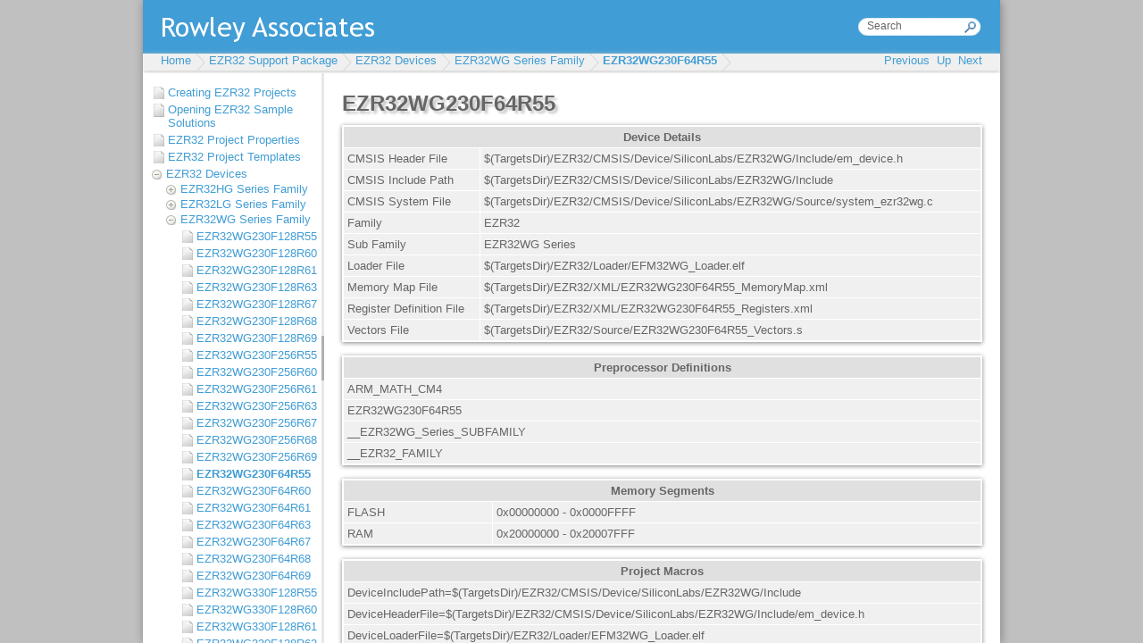

--- FILE ---
content_type: text/html
request_url: https://www.rowleydownload.co.uk/arm/packages_v1/targets/EZR32/Documents/EZR32WG230F64R55_device.htm
body_size: 3715
content:
<!DOCTYPE HTML PUBLIC "-//W3C//DTD HTML 4.01//EN" "http://www.w3.org/TR/html4/strict.dtd">
<html>
  <head>
    <title>EZR32WG230F64R55</title>
    <meta content="text/html; charset=UTF-8" http-equiv="Content-Type"/>
    <meta content="RAL PrepHTML" name="GENERATOR"/>
    
    
    <link rel="STYLESHEET" type="text/css" href="./rwt/styles/default.css"/>
    <link rel="STYLESHEET" type="text/css" href="./rwt/styles/rwt.css"/>
    <link rel="STYLESHEET" type="text/css" href="./rwt/styles/rwt-doc-page.css"/>
    <link rel="STYLESHEET" type="text/css" href="./rwt/styles/theme.css"/>
    <script type="text/javascript" language="javascript" src="./rwt/scripts/jquery-latest.js"><!--><-->
</script>
    <script type="text/javascript" language="javascript" src="./rwt/scripts/rwt.js"><!--><-->
</script>
    <script type="text/javascript" language="javascript" src="./rwt/scripts/rwt-doc-page.js"><!--><-->
</script>
    
  </head>

  <body>
    <div id="rwt-content">
      
    <h1>EZR32WG230F64R55</h1>
    <p>
      <table width="100%">
        <thead>
          <tr><th colspan="2">Device Details</th></tr>
        </thead>
        <tbody>
          <tr><td>CMSIS Header File</td><td>$(TargetsDir)/EZR32/CMSIS/Device/SiliconLabs/EZR32WG/Include/em_device.h</td></tr>
          <tr><td>CMSIS Include Path</td><td>$(TargetsDir)/EZR32/CMSIS/Device/SiliconLabs/EZR32WG/Include</td></tr>
          <tr><td>CMSIS System File</td><td>$(TargetsDir)/EZR32/CMSIS/Device/SiliconLabs/EZR32WG/Source/system_ezr32wg.c</td></tr>
          <tr><td>Family</td><td>EZR32</td></tr>
          <tr><td>Sub Family</td><td>EZR32WG Series</td></tr>
          <tr><td>Loader File</td><td>$(TargetsDir)/EZR32/Loader/EFM32WG_Loader.elf</td></tr>
          <tr><td>Memory Map File</td><td>$(TargetsDir)/EZR32/XML/EZR32WG230F64R55_MemoryMap.xml</td></tr>
          <tr><td>Register Definition File</td><td>$(TargetsDir)/EZR32/XML/EZR32WG230F64R55_Registers.xml</td></tr>
          <tr><td>Vectors File</td><td>$(TargetsDir)/EZR32/Source/EZR32WG230F64R55_Vectors.s</td></tr>
        </tbody>
      </table>
    </p>
    <p>
      <table width="100%">
        <thead>
          <tr><th>Preprocessor Definitions</th></tr>
        </thead>
        <tbody>
          <tr><td>ARM_MATH_CM4</td></tr>
          <tr><td>EZR32WG230F64R55</td></tr>
          <tr><td>__EZR32WG_Series_SUBFAMILY</td></tr>
          <tr><td>__EZR32_FAMILY</td></tr>
        </tbody>
      </table>
    </p>
    <p>
      <table width="100%">
        <thead>
          <tr><th colspan="2">Memory Segments</th></tr>
        </thead>
        <tbody>
        <tr><td>FLASH</td><td>0x00000000 - 0x0000FFFF</td></tr>
        <tr><td>RAM</td><td>0x20000000 - 0x20007FFF</td></tr>
        </tbody>
      </table>
    </p>
    <p>
      <table width="100%">
        <thead>
          <tr><th>Project Macros</th></tr>
        </thead>
        <tbody>
          <tr><td>DeviceIncludePath=$(TargetsDir)/EZR32/CMSIS/Device/SiliconLabs/EZR32WG/Include</td></tr>
          <tr><td>DeviceHeaderFile=$(TargetsDir)/EZR32/CMSIS/Device/SiliconLabs/EZR32WG/Include/em_device.h</td></tr>
          <tr><td>DeviceLoaderFile=$(TargetsDir)/EZR32/Loader/EFM32WG_Loader.elf</td></tr>
          <tr><td>DeviceRegisterDefinitionFile=$(TargetsDir)/EZR32/XML/EZR32WG230F64R55_Registers.xml</td></tr>
          <tr><td>DeviceSystemFile=$(TargetsDir)/EZR32/CMSIS/Device/SiliconLabs/EZR32WG/Source/system_ezr32wg.c</td></tr>
          <tr><td>DeviceVectorsFile=$(TargetsDir)/EZR32/Source/EZR32WG230F64R55_Vectors.s</td></tr>
          <tr><td>DeviceFamily=EZR32</td></tr>
          <tr><td>DeviceSubFamily=EZR32WG Series</td></tr>
        </tbody>
      </table>
    </p>
   
    </div>
  </body>
</html>

--- FILE ---
content_type: text/html
request_url: https://www.rowleydownload.co.uk/arm/packages_v1/targets/EZR32/Documents/index.htm?https://www.rowleydownload.co.uk/arm/packages_v1/targets/EZR32/Documents/EZR32WG230F64R55_device.htm
body_size: 15196
content:
<!DOCTYPE HTML PUBLIC "-//W3C//DTD HTML 4.01//EN" "http://www.w3.org/TR/html4/strict.dtd">
<html>
  <head>
    <meta content="text/html; charset=UTF-8" http-equiv="Content-Type"/>
    <meta content="RAL PrepHTML" name="GENERATOR"/>
    <meta content="http://www.rowley.co.uk/" name="rwt-home-url"/>
    <link rel="STYLESHEET" type="text/css" href="rwt/styles/default.css"/>
    <link rel="STYLESHEET" type="text/css" href="rwt/styles/rwt-main-frame.css"/>
    <link rel="STYLESHEET" type="text/css" href="rwt/styles/rwt-ui-layout.css"/>
    <link rel="STYLESHEET" type="text/css" href="rwt/styles/rwt-doc.css"/>
    <link rel="STYLESHEET" type="text/css" href="rwt/styles/rwt-tree.css"/>
    <link rel="STYLESHEET" type="text/css" href="rwt/styles/rwt.css"/>
    <link rel="STYLESHEET" type="text/css" href="rwt/styles/fold.css"/>
    <link rel="STYLESHEET" type="text/css" href="rwt/styles/foldLinkNav.css"/> 
    <script type="text/javascript" language="javascript" src="rwt/scripts/jquery-latest.js"><!--><-->
</script>
    <script type="text/javascript" language="javascript" src="rwt/scripts/jquery-ui-latest.js"><!--><-->
</script>
    <script type="text/javascript" language="javascript" src="rwt/scripts/jquery.layout-latest.js"><!--><-->
</script>
    <script type="text/javascript" language="javascript" src="rwt/scripts/rwt.js"><!--><-->
</script>
    <script type="text/javascript" language="javascript" src="rwt/scripts/rwt-doc.js"><!--><-->
</script>
    <script type="text/javascript" language="javascript" src="rwt/scripts/fold.js"><!--><-->
</script>
    <script type="text/javascript" language="javascript" src="rwt/scripts/foldLinkNav.js"><!--><-->
</script>
  </head>
  <body>
    <div id="rwt-main-frame">
      <div class="ui-layout-north">
        <div id="rwt-header">
          <form target="doc_content" action="rwt/doc_search.htm">
            <input size="15" onfocus="if (this.value == 'Search') { this.value = ''; }" onblur="if (this.value == '') { this.value = 'Search'; }" value="Search" type="text" id="rwt-search" name="q"/>
          </form>
        </div>
        <div id="rwt-doc-navigation">
          <div id="rwt-menu">
            <div id="rwt-menu-left">
              <div id="nav_breadcrumb"><!---->
</div>
            </div>
            <div id="rwt-menu-right">
              <a title="Move to previous page" class="disabled" id="nav_prev">Previous</a>&nbsp;&nbsp;<a title="Move up a level" class="disabled" id="nav_up">Up</a>&nbsp;&nbsp;<a title="Move to next page" class="disabled" id="nav_next">Next</a>
            </div>
          </div>
        </div>
      </div>
      <div class="ui-layout-west">
        <div id="tree">
          
    <div class="fold open">
      <div class="fold_short"><a target="doc_content" href="doc_home.htm">EZR32 Support Package</a></div>
      <div class="fold_long">
        <a target="doc_content" href="creating_projects.htm">Creating EZR32 Projects</a>
        <a target="doc_content" href="sample_solutions.htm">Opening EZR32 Sample Solutions</a>
        <a target="doc_content" href="project_properties.htm">EZR32 Project Properties</a>
        <a target="doc_content" href="project_templates.htm">EZR32 Project Templates</a>
        <div class="fold open">
          <div class="fold_short"><a target="doc_content" href="devices.htm">EZR32 Devices</a></div>
          <div class="fold_long">
            <div class="fold">
              <div class="fold_short"><a target="doc_content" href="EZR32HG Series_devices.htm">EZR32HG Series Family</a></div>
              <div class="fold_long">
                <a target="doc_content" href="EZR32HG220F32R55_device.htm">EZR32HG220F32R55</a>
                <a target="doc_content" href="EZR32HG220F32R60_device.htm">EZR32HG220F32R60</a>
                <a target="doc_content" href="EZR32HG220F32R61_device.htm">EZR32HG220F32R61</a>
                <a target="doc_content" href="EZR32HG220F32R63_device.htm">EZR32HG220F32R63</a>
                <a target="doc_content" href="EZR32HG220F32R67_device.htm">EZR32HG220F32R67</a>
                <a target="doc_content" href="EZR32HG220F32R68_device.htm">EZR32HG220F32R68</a>
                <a target="doc_content" href="EZR32HG220F32R69_device.htm">EZR32HG220F32R69</a>
                <a target="doc_content" href="EZR32HG220F64R55_device.htm">EZR32HG220F64R55</a>
                <a target="doc_content" href="EZR32HG220F64R60_device.htm">EZR32HG220F64R60</a>
                <a target="doc_content" href="EZR32HG220F64R61_device.htm">EZR32HG220F64R61</a>
                <a target="doc_content" href="EZR32HG220F64R63_device.htm">EZR32HG220F64R63</a>
                <a target="doc_content" href="EZR32HG220F64R67_device.htm">EZR32HG220F64R67</a>
                <a target="doc_content" href="EZR32HG220F64R68_device.htm">EZR32HG220F64R68</a>
                <a target="doc_content" href="EZR32HG220F64R69_device.htm">EZR32HG220F64R69</a>
                <a target="doc_content" href="EZR32HG320F32R55_device.htm">EZR32HG320F32R55</a>
                <a target="doc_content" href="EZR32HG320F32R60_device.htm">EZR32HG320F32R60</a>
                <a target="doc_content" href="EZR32HG320F32R61_device.htm">EZR32HG320F32R61</a>
                <a target="doc_content" href="EZR32HG320F32R63_device.htm">EZR32HG320F32R63</a>
                <a target="doc_content" href="EZR32HG320F32R67_device.htm">EZR32HG320F32R67</a>
                <a target="doc_content" href="EZR32HG320F32R68_device.htm">EZR32HG320F32R68</a>
                <a target="doc_content" href="EZR32HG320F32R69_device.htm">EZR32HG320F32R69</a>
                <a target="doc_content" href="EZR32HG320F64R55_device.htm">EZR32HG320F64R55</a>
                <a target="doc_content" href="EZR32HG320F64R60_device.htm">EZR32HG320F64R60</a>
                <a target="doc_content" href="EZR32HG320F64R61_device.htm">EZR32HG320F64R61</a>
                <a target="doc_content" href="EZR32HG320F64R63_device.htm">EZR32HG320F64R63</a>
                <a target="doc_content" href="EZR32HG320F64R67_device.htm">EZR32HG320F64R67</a>
                <a target="doc_content" href="EZR32HG320F64R68_device.htm">EZR32HG320F64R68</a>
                <a target="doc_content" href="EZR32HG320F64R69_device.htm">EZR32HG320F64R69</a>
              </div>
            </div>
            <div class="fold">
              <div class="fold_short"><a target="doc_content" href="EZR32LG Series_devices.htm">EZR32LG Series Family</a></div>
              <div class="fold_long">
                <a target="doc_content" href="EZR32LG230F128R55_device.htm">EZR32LG230F128R55</a>
                <a target="doc_content" href="EZR32LG230F128R60_device.htm">EZR32LG230F128R60</a>
                <a target="doc_content" href="EZR32LG230F128R61_device.htm">EZR32LG230F128R61</a>
                <a target="doc_content" href="EZR32LG230F128R63_device.htm">EZR32LG230F128R63</a>
                <a target="doc_content" href="EZR32LG230F128R67_device.htm">EZR32LG230F128R67</a>
                <a target="doc_content" href="EZR32LG230F128R68_device.htm">EZR32LG230F128R68</a>
                <a target="doc_content" href="EZR32LG230F128R69_device.htm">EZR32LG230F128R69</a>
                <a target="doc_content" href="EZR32LG230F256R55_device.htm">EZR32LG230F256R55</a>
                <a target="doc_content" href="EZR32LG230F256R60_device.htm">EZR32LG230F256R60</a>
                <a target="doc_content" href="EZR32LG230F256R61_device.htm">EZR32LG230F256R61</a>
                <a target="doc_content" href="EZR32LG230F256R63_device.htm">EZR32LG230F256R63</a>
                <a target="doc_content" href="EZR32LG230F256R67_device.htm">EZR32LG230F256R67</a>
                <a target="doc_content" href="EZR32LG230F256R68_device.htm">EZR32LG230F256R68</a>
                <a target="doc_content" href="EZR32LG230F256R69_device.htm">EZR32LG230F256R69</a>
                <a target="doc_content" href="EZR32LG230F64R55_device.htm">EZR32LG230F64R55</a>
                <a target="doc_content" href="EZR32LG230F64R60_device.htm">EZR32LG230F64R60</a>
                <a target="doc_content" href="EZR32LG230F64R61_device.htm">EZR32LG230F64R61</a>
                <a target="doc_content" href="EZR32LG230F64R63_device.htm">EZR32LG230F64R63</a>
                <a target="doc_content" href="EZR32LG230F64R67_device.htm">EZR32LG230F64R67</a>
                <a target="doc_content" href="EZR32LG230F64R68_device.htm">EZR32LG230F64R68</a>
                <a target="doc_content" href="EZR32LG230F64R69_device.htm">EZR32LG230F64R69</a>
                <a target="doc_content" href="EZR32LG330F128R55_device.htm">EZR32LG330F128R55</a>
                <a target="doc_content" href="EZR32LG330F128R60_device.htm">EZR32LG330F128R60</a>
                <a target="doc_content" href="EZR32LG330F128R61_device.htm">EZR32LG330F128R61</a>
                <a target="doc_content" href="EZR32LG330F128R63_device.htm">EZR32LG330F128R63</a>
                <a target="doc_content" href="EZR32LG330F128R67_device.htm">EZR32LG330F128R67</a>
                <a target="doc_content" href="EZR32LG330F128R68_device.htm">EZR32LG330F128R68</a>
                <a target="doc_content" href="EZR32LG330F128R69_device.htm">EZR32LG330F128R69</a>
                <a target="doc_content" href="EZR32LG330F256R55_device.htm">EZR32LG330F256R55</a>
                <a target="doc_content" href="EZR32LG330F256R60_device.htm">EZR32LG330F256R60</a>
                <a target="doc_content" href="EZR32LG330F256R61_device.htm">EZR32LG330F256R61</a>
                <a target="doc_content" href="EZR32LG330F256R63_device.htm">EZR32LG330F256R63</a>
                <a target="doc_content" href="EZR32LG330F256R67_device.htm">EZR32LG330F256R67</a>
                <a target="doc_content" href="EZR32LG330F256R68_device.htm">EZR32LG330F256R68</a>
                <a target="doc_content" href="EZR32LG330F256R69_device.htm">EZR32LG330F256R69</a>
                <a target="doc_content" href="EZR32LG330F64R55_device.htm">EZR32LG330F64R55</a>
                <a target="doc_content" href="EZR32LG330F64R60_device.htm">EZR32LG330F64R60</a>
                <a target="doc_content" href="EZR32LG330F64R61_device.htm">EZR32LG330F64R61</a>
                <a target="doc_content" href="EZR32LG330F64R63_device.htm">EZR32LG330F64R63</a>
                <a target="doc_content" href="EZR32LG330F64R67_device.htm">EZR32LG330F64R67</a>
                <a target="doc_content" href="EZR32LG330F64R68_device.htm">EZR32LG330F64R68</a>
                <a target="doc_content" href="EZR32LG330F64R69_device.htm">EZR32LG330F64R69</a>
              </div>
            </div>
            <div class="fold">
              <div class="fold_short"><a target="doc_content" href="EZR32WG Series_devices.htm">EZR32WG Series Family</a></div>
              <div class="fold_long">
                <a target="doc_content" href="EZR32WG230F128R55_device.htm">EZR32WG230F128R55</a>
                <a target="doc_content" href="EZR32WG230F128R60_device.htm">EZR32WG230F128R60</a>
                <a target="doc_content" href="EZR32WG230F128R61_device.htm">EZR32WG230F128R61</a>
                <a target="doc_content" href="EZR32WG230F128R63_device.htm">EZR32WG230F128R63</a>
                <a target="doc_content" href="EZR32WG230F128R67_device.htm">EZR32WG230F128R67</a>
                <a target="doc_content" href="EZR32WG230F128R68_device.htm">EZR32WG230F128R68</a>
                <a target="doc_content" href="EZR32WG230F128R69_device.htm">EZR32WG230F128R69</a>
                <a target="doc_content" href="EZR32WG230F256R55_device.htm">EZR32WG230F256R55</a>
                <a target="doc_content" href="EZR32WG230F256R60_device.htm">EZR32WG230F256R60</a>
                <a target="doc_content" href="EZR32WG230F256R61_device.htm">EZR32WG230F256R61</a>
                <a target="doc_content" href="EZR32WG230F256R63_device.htm">EZR32WG230F256R63</a>
                <a target="doc_content" href="EZR32WG230F256R67_device.htm">EZR32WG230F256R67</a>
                <a target="doc_content" href="EZR32WG230F256R68_device.htm">EZR32WG230F256R68</a>
                <a target="doc_content" href="EZR32WG230F256R69_device.htm">EZR32WG230F256R69</a>
                <a target="doc_content" href="EZR32WG230F64R55_device.htm">EZR32WG230F64R55</a>
                <a target="doc_content" href="EZR32WG230F64R60_device.htm">EZR32WG230F64R60</a>
                <a target="doc_content" href="EZR32WG230F64R61_device.htm">EZR32WG230F64R61</a>
                <a target="doc_content" href="EZR32WG230F64R63_device.htm">EZR32WG230F64R63</a>
                <a target="doc_content" href="EZR32WG230F64R67_device.htm">EZR32WG230F64R67</a>
                <a target="doc_content" href="EZR32WG230F64R68_device.htm">EZR32WG230F64R68</a>
                <a target="doc_content" href="EZR32WG230F64R69_device.htm">EZR32WG230F64R69</a>
                <a target="doc_content" href="EZR32WG330F128R55_device.htm">EZR32WG330F128R55</a>
                <a target="doc_content" href="EZR32WG330F128R60_device.htm">EZR32WG330F128R60</a>
                <a target="doc_content" href="EZR32WG330F128R61_device.htm">EZR32WG330F128R61</a>
                <a target="doc_content" href="EZR32WG330F128R63_device.htm">EZR32WG330F128R63</a>
                <a target="doc_content" href="EZR32WG330F128R67_device.htm">EZR32WG330F128R67</a>
                <a target="doc_content" href="EZR32WG330F128R68_device.htm">EZR32WG330F128R68</a>
                <a target="doc_content" href="EZR32WG330F128R69_device.htm">EZR32WG330F128R69</a>
                <a target="doc_content" href="EZR32WG330F256R55_device.htm">EZR32WG330F256R55</a>
                <a target="doc_content" href="EZR32WG330F256R60_device.htm">EZR32WG330F256R60</a>
                <a target="doc_content" href="EZR32WG330F256R61_device.htm">EZR32WG330F256R61</a>
                <a target="doc_content" href="EZR32WG330F256R63_device.htm">EZR32WG330F256R63</a>
                <a target="doc_content" href="EZR32WG330F256R67_device.htm">EZR32WG330F256R67</a>
                <a target="doc_content" href="EZR32WG330F256R68_device.htm">EZR32WG330F256R68</a>
                <a target="doc_content" href="EZR32WG330F256R69_device.htm">EZR32WG330F256R69</a>
                <a target="doc_content" href="EZR32WG330F64R55_device.htm">EZR32WG330F64R55</a>
                <a target="doc_content" href="EZR32WG330F64R60_device.htm">EZR32WG330F64R60</a>
                <a target="doc_content" href="EZR32WG330F64R61_device.htm">EZR32WG330F64R61</a>
                <a target="doc_content" href="EZR32WG330F64R63_device.htm">EZR32WG330F64R63</a>
                <a target="doc_content" href="EZR32WG330F64R67_device.htm">EZR32WG330F64R67</a>
                <a target="doc_content" href="EZR32WG330F64R68_device.htm">EZR32WG330F64R68</a>
                <a target="doc_content" href="EZR32WG330F64R69_device.htm">EZR32WG330F64R69</a>
              </div>
            </div>
          </div>
        </div>
      </div>
    </div>
  
        </div>
      </div>
      <iframe width="100%" class="ui-layout-center" id="doc_content" name="doc_content" src="doc_home.htm">
      </iframe>
    </div>
  </body>
</html>

--- FILE ---
content_type: text/html
request_url: https://www.rowleydownload.co.uk/arm/packages_v1/targets/EZR32/Documents/EZR32WG230F64R55_device.htm
body_size: 3715
content:
<!DOCTYPE HTML PUBLIC "-//W3C//DTD HTML 4.01//EN" "http://www.w3.org/TR/html4/strict.dtd">
<html>
  <head>
    <title>EZR32WG230F64R55</title>
    <meta content="text/html; charset=UTF-8" http-equiv="Content-Type"/>
    <meta content="RAL PrepHTML" name="GENERATOR"/>
    
    
    <link rel="STYLESHEET" type="text/css" href="./rwt/styles/default.css"/>
    <link rel="STYLESHEET" type="text/css" href="./rwt/styles/rwt.css"/>
    <link rel="STYLESHEET" type="text/css" href="./rwt/styles/rwt-doc-page.css"/>
    <link rel="STYLESHEET" type="text/css" href="./rwt/styles/theme.css"/>
    <script type="text/javascript" language="javascript" src="./rwt/scripts/jquery-latest.js"><!--><-->
</script>
    <script type="text/javascript" language="javascript" src="./rwt/scripts/rwt.js"><!--><-->
</script>
    <script type="text/javascript" language="javascript" src="./rwt/scripts/rwt-doc-page.js"><!--><-->
</script>
    
  </head>

  <body>
    <div id="rwt-content">
      
    <h1>EZR32WG230F64R55</h1>
    <p>
      <table width="100%">
        <thead>
          <tr><th colspan="2">Device Details</th></tr>
        </thead>
        <tbody>
          <tr><td>CMSIS Header File</td><td>$(TargetsDir)/EZR32/CMSIS/Device/SiliconLabs/EZR32WG/Include/em_device.h</td></tr>
          <tr><td>CMSIS Include Path</td><td>$(TargetsDir)/EZR32/CMSIS/Device/SiliconLabs/EZR32WG/Include</td></tr>
          <tr><td>CMSIS System File</td><td>$(TargetsDir)/EZR32/CMSIS/Device/SiliconLabs/EZR32WG/Source/system_ezr32wg.c</td></tr>
          <tr><td>Family</td><td>EZR32</td></tr>
          <tr><td>Sub Family</td><td>EZR32WG Series</td></tr>
          <tr><td>Loader File</td><td>$(TargetsDir)/EZR32/Loader/EFM32WG_Loader.elf</td></tr>
          <tr><td>Memory Map File</td><td>$(TargetsDir)/EZR32/XML/EZR32WG230F64R55_MemoryMap.xml</td></tr>
          <tr><td>Register Definition File</td><td>$(TargetsDir)/EZR32/XML/EZR32WG230F64R55_Registers.xml</td></tr>
          <tr><td>Vectors File</td><td>$(TargetsDir)/EZR32/Source/EZR32WG230F64R55_Vectors.s</td></tr>
        </tbody>
      </table>
    </p>
    <p>
      <table width="100%">
        <thead>
          <tr><th>Preprocessor Definitions</th></tr>
        </thead>
        <tbody>
          <tr><td>ARM_MATH_CM4</td></tr>
          <tr><td>EZR32WG230F64R55</td></tr>
          <tr><td>__EZR32WG_Series_SUBFAMILY</td></tr>
          <tr><td>__EZR32_FAMILY</td></tr>
        </tbody>
      </table>
    </p>
    <p>
      <table width="100%">
        <thead>
          <tr><th colspan="2">Memory Segments</th></tr>
        </thead>
        <tbody>
        <tr><td>FLASH</td><td>0x00000000 - 0x0000FFFF</td></tr>
        <tr><td>RAM</td><td>0x20000000 - 0x20007FFF</td></tr>
        </tbody>
      </table>
    </p>
    <p>
      <table width="100%">
        <thead>
          <tr><th>Project Macros</th></tr>
        </thead>
        <tbody>
          <tr><td>DeviceIncludePath=$(TargetsDir)/EZR32/CMSIS/Device/SiliconLabs/EZR32WG/Include</td></tr>
          <tr><td>DeviceHeaderFile=$(TargetsDir)/EZR32/CMSIS/Device/SiliconLabs/EZR32WG/Include/em_device.h</td></tr>
          <tr><td>DeviceLoaderFile=$(TargetsDir)/EZR32/Loader/EFM32WG_Loader.elf</td></tr>
          <tr><td>DeviceRegisterDefinitionFile=$(TargetsDir)/EZR32/XML/EZR32WG230F64R55_Registers.xml</td></tr>
          <tr><td>DeviceSystemFile=$(TargetsDir)/EZR32/CMSIS/Device/SiliconLabs/EZR32WG/Source/system_ezr32wg.c</td></tr>
          <tr><td>DeviceVectorsFile=$(TargetsDir)/EZR32/Source/EZR32WG230F64R55_Vectors.s</td></tr>
          <tr><td>DeviceFamily=EZR32</td></tr>
          <tr><td>DeviceSubFamily=EZR32WG Series</td></tr>
        </tbody>
      </table>
    </p>
   
    </div>
  </body>
</html>

--- FILE ---
content_type: text/css
request_url: https://www.rowleydownload.co.uk/arm/packages_v1/targets/EZR32/Documents/rwt/styles/foldLinkNav.css
body_size: 207
content:
a#current_link{font-weight:bold;}.fold_long>a{display:block;background:url("../images/doc_leaf.png");background-repeat:no-repeat;background-position:0 1px;padding-left:18px;}.fold_link_label{cursor:default;}

--- FILE ---
content_type: application/javascript
request_url: https://www.rowleydownload.co.uk/arm/packages_v1/targets/EZR32/Documents/rwt/scripts/jquery.layout-latest.js
body_size: 63838
content:
(function($){$.layout={version:"1.3.rc29.15",revision:0.032915,language:{Open:"Open",Close:"Close",Resize:"Resize",Slide:"Slide Open",Pin:"Pin",Unpin:"Un-Pin",noRoomToOpenTip:"Not enough room to show this pane.",pane:"pane",selector:"selector",errButton:"Error Adding Button \n\nInvalid ",errContainerMissing:"UI Layout Initialization Error\n\nThe specified layout-container does not exist.",errCenterPaneMissing:"UI Layout Initialization Error\n\nThe center-pane element does not exist.\n\nThe center-pane is a required element.",errContainerHeight:"UI Layout Initialization Warning\n\nThe layout-container \"CONTAINER\" has no height.\n\nTherefore the layout is 0-height and hence 'invisible'!"},browser:{mozilla:!!$.browser.mozilla,webkit:!!$.browser.webkit||!!$.browser.safari,msie:!!$.browser.msie,isIE6:!!$.browser.msie&&$.browser.version==6,boxModel:false},scrollbarWidth:function(){return window.scrollbarWidth||$.layout.getScrollbarSize("width")},scrollbarHeight:function(){return window.scrollbarHeight||$.layout.getScrollbarSize("height")},getScrollbarSize:function(dim){var $c=$('<div style="position: absolute; top: -10000px; left: -10000px; width: 100px; height: 100px; overflow: scroll;"></div>').appendTo("body");var d={width:$c.width()-$c[0].clientWidth,height:$c.height()-$c[0].clientHeight};$c.remove();window.scrollbarWidth=d.width;window.scrollbarHeight=d.height;return dim.match(/^(width|height)$/i)?d[dim]:d},showInvisibly:function($E,force){if(!$E){return{}}if(!$E.jquery){$E=$($E)}var CSS={display:$E.css("display"),visibility:$E.css("visibility")};if(force||CSS.display=="none"){$E.css({display:"block",visibility:"hidden"});return CSS}else{return{}}},getElementDimensions:function($E){var d={},x=d.css={},i={},b,p,N=$.layout.cssNum,off=$E.offset();d.offsetLeft=off.left;d.offsetTop=off.top;$.each("Left,Right,Top,Bottom".split(","),function(idx,e){b=x["border"+e]=$.layout.borderWidth($E,e);p=x["padding"+e]=$.layout.cssNum($E,"padding"+e);i[e]=b+p;d["inset"+e]=p});d.offsetWidth=$E.innerWidth();d.offsetHeight=$E.innerHeight();d.outerWidth=$E.outerWidth();d.outerHeight=$E.outerHeight();d.innerWidth=Math.max(0,d.outerWidth-i.Left-i.Right);d.innerHeight=Math.max(0,d.outerHeight-i.Top-i.Bottom);x.width=$E.width();x.height=$E.height();x.top=N($E,"top",true);x.bottom=N($E,"bottom",true);x.left=N($E,"left",true);x.right=N($E,"right",true);return d},getElementCSS:function($E,list){var CSS={},style=$E[0].style,props=list.split(","),sides="Top,Bottom,Left,Right".split(","),attrs="Color,Style,Width".split(","),p,s,a,i,j,k;for(i=0;i<props.length;i++){p=props[i];if(p.match(/(border|padding|margin)$/)){for(j=0;j<4;j++){s=sides[j];if(p=="border"){for(k=0;k<3;k++){a=attrs[k];CSS[p+s+a]=style[p+s+a]}}else{CSS[p+s]=style[p+s]}}}else{CSS[p]=style[p]}}return CSS},cssWidth:function($E,outerWidth){var b=$.layout.borderWidth,n=$.layout.cssNum;if(outerWidth<=0){return 0}if(!$.layout.browser.boxModel){return outerWidth}var W=outerWidth-b($E,"Left")-b($E,"Right")-n($E,"paddingLeft")-n($E,"paddingRight");return Math.max(0,W)},cssHeight:function($E,outerHeight){var b=$.layout.borderWidth,n=$.layout.cssNum;if(outerHeight<=0){return 0}if(!$.layout.browser.boxModel){return outerHeight}var H=outerHeight-b($E,"Top")-b($E,"Bottom")-n($E,"paddingTop")-n($E,"paddingBottom");return Math.max(0,H)},cssNum:function($E,prop,allowAuto){if(!$E.jquery){$E=$($E)}var CSS=$.layout.showInvisibly($E),p=$.curCSS($E[0],prop,true),v=allowAuto&&p=="auto"?p:(parseInt(p,10)||0);$E.css(CSS);return v},borderWidth:function(el,side){if(el.jquery){el=el[0]}var b="border"+side.substr(0,1).toUpperCase()+side.substr(1);return $.curCSS(el,b+"Style",true)=="none"?0:(parseInt($.curCSS(el,b+"Width",true),10)||0)},isMouseOverElem:function(evt,el){var $E=$(el||this),d=$E.offset(),T=d.top,L=d.left,R=L+$E.outerWidth(),B=T+$E.outerHeight(),x=evt.pageX,y=evt.pageY;return($.layout.browser.msie&&x<0&&y<0)||((x>=L&&x<=R)&&(y>=T&&y<=B))}};$.fn.layout=function(opts){var lang=$.layout.language,options={name:"",containerClass:"ui-layout-container",scrollToBookmarkOnLoad:true,resizeWithWindow:true,resizeWithWindowDelay:200,resizeWithWindowMaxDelay:0,onresizeall_start:null,onresizeall_end:null,onload_start:null,onload_end:null,onunload_start:null,onunload_end:null,autoBindCustomButtons:false,zIndex:null,initPanes:true,showErrorMessages:true,defaults:{applyDemoStyles:false,closable:true,resizable:true,slidable:true,initClosed:false,initHidden:false,contentSelector:".ui-layout-content",contentIgnoreSelector:".ui-layout-ignore",findNestedContent:false,paneClass:"ui-layout-pane",resizerClass:"ui-layout-resizer",togglerClass:"ui-layout-toggler",buttonClass:"ui-layout-button",minSize:0,maxSize:0,spacing_open:6,spacing_closed:6,togglerLength_open:50,togglerLength_closed:50,togglerAlign_open:"center",togglerAlign_closed:"center",togglerTip_open:lang.Close,togglerTip_closed:lang.Open,togglerContent_open:"",togglerContent_closed:"",resizerDblClickToggle:true,autoResize:true,autoReopen:true,resizerDragOpacity:1,maskIframesOnResize:true,resizeNestedLayout:true,resizeWhileDragging:false,resizeContentWhileDragging:false,noRoomToOpenTip:lang.noRoomToOpenTip,resizerTip:lang.Resize,sliderTip:lang.Slide,sliderCursor:"pointer",slideTrigger_open:"click",slideTrigger_close:"mouseleave",slideDelay_open:300,slideDelay_close:300,hideTogglerOnSlide:false,preventQuickSlideClose:$.layout.browser.webkit,preventPrematureSlideClose:false,showOverflowOnHover:false,enableCursorHotkey:true,customHotkeyModifier:"SHIFT",fxName:"slide",fxSpeed:null,fxSettings:{},fxOpacityFix:true,triggerEventsOnLoad:false,triggerEventsWhileDragging:true,onshow_start:null,onshow_end:null,onhide_start:null,onhide_end:null,onopen_start:null,onopen_end:null,onclose_start:null,onclose_end:null,onresize_start:null,onresize_end:null,onsizecontent_start:null,onsizecontent_end:null,onswap_start:null,onswap_end:null,ondrag_start:null,ondrag_end:null},north:{paneSelector:".ui-layout-north",size:"auto",resizerCursor:"n-resize",customHotkey:""},south:{paneSelector:".ui-layout-south",size:"auto",resizerCursor:"s-resize",customHotkey:""},east:{paneSelector:".ui-layout-east",size:200,resizerCursor:"e-resize",customHotkey:""},west:{paneSelector:".ui-layout-west",size:200,resizerCursor:"w-resize",customHotkey:""},center:{paneSelector:".ui-layout-center",minWidth:0,minHeight:0},useStateCookie:false,cookie:{name:"",autoSave:true,autoLoad:true,domain:"",path:"",expires:"",secure:false,keys:"north.size,south.size,east.size,west.size,north.isClosed,south.isClosed,east.isClosed,west.isClosed,north.isHidden,south.isHidden,east.isHidden,west.isHidden"}},effects={slide:{all:{duration:"fast"},north:{direction:"up"},south:{direction:"down"},east:{direction:"right"},west:{direction:"left"}},drop:{all:{duration:"slow"},north:{direction:"up"},south:{direction:"down"},east:{direction:"right"},west:{direction:"left"}},scale:{all:{duration:"fast"}}},state={id:"layout"+new Date().getTime(),initialized:false,container:{},north:{},south:{},east:{},west:{},center:{},cookie:{}},_c={allPanes:"north,south,west,east,center",borderPanes:"north,south,west,east",altSide:{north:"south",south:"north",east:"west",west:"east"},hidden:{visibility:"hidden"},visible:{visibility:"visible"},zIndex:{pane_normal:1,resizer_normal:2,iframe_mask:2,pane_sliding:100,pane_animate:1000,resizer_drag:10000},resizers:{cssReq:{position:"absolute",padding:0,margin:0,fontSize:"1px",textAlign:"left",overflow:"hidden"},cssDemo:{background:"#DDD",border:"none"}},togglers:{cssReq:{position:"absolute",display:"block",padding:0,margin:0,overflow:"hidden",textAlign:"center",fontSize:"1px",cursor:"pointer",zIndex:1},cssDemo:{background:"#AAA"}},content:{cssReq:{position:"relative"},cssDemo:{overflow:"auto",padding:"10px"},cssDemoPane:{overflow:"hidden",padding:0}},panes:{cssReq:{position:"absolute",margin:0},cssDemo:{padding:"10px",background:"#FFF",border:"1px solid #BBB",overflow:"auto"}},north:{side:"Top",sizeType:"Height",dir:"horz",cssReq:{top:0,bottom:"auto",left:0,right:0,width:"auto"},pins:[]},south:{side:"Bottom",sizeType:"Height",dir:"horz",cssReq:{top:"auto",bottom:0,left:0,right:0,width:"auto"},pins:[]},east:{side:"Right",sizeType:"Width",dir:"vert",cssReq:{left:"auto",right:0,top:"auto",bottom:"auto",height:"auto"},pins:[]},west:{side:"Left",sizeType:"Width",dir:"vert",cssReq:{left:0,right:"auto",top:"auto",bottom:"auto",height:"auto"},pins:[]},center:{dir:"center",cssReq:{left:"auto",right:"auto",top:"auto",bottom:"auto",height:"auto",width:"auto"}}},timer={data:{},set:function(s,fn,ms){timer.clear(s);timer.data[s]=setTimeout(fn,ms)},clear:function(s){var t=timer.data;if(t[s]){clearTimeout(t[s]);delete t[s]}}},isStr=function(o){try{return typeof o=="string"||(typeof o=="object"&&o.constructor.toString().match(/string/i)!==null)}catch(e){return false}},str=function(o){return isStr(o)?$.trim(o):o==undefined||o==null?"":o},min=function(x,y){return Math.min(x,y)},max=function(x,y){return Math.max(x,y)},_transformData=function(d){var a,json={cookie:{},defaults:{fxSettings:{}},north:{fxSettings:{}},south:{fxSettings:{}},east:{fxSettings:{}},west:{fxSettings:{}},center:{fxSettings:{}}};d=d||{};if(d.effects||d.cookie||d.defaults||d.north||d.south||d.west||d.east||d.center){json=$.extend(true,json,d)}else{$.each(d,function(key,val){a=key.split("__");if(!a[1]||json[a[0]]){json[a[1]?a[0]:"defaults"][a[1]?a[1]:a[0]]=val}})}return json},_queue=function(action,pane,param){var tried=[];$.each(_c.borderPanes.split(","),function(i,p){if(_c[p].isMoving){bindCallback(p);return false}});function bindCallback(p){var c=_c[p];if(!c.doCallback){c.doCallback=true;c.callback=action+","+pane+","+(param?1:0)}else{tried.push(p);var cbPane=c.callback.split(",")[1];if(cbPane!=pane&&!$.inArray(cbPane,tried)>=0){bindCallback(cbPane)}}}},_dequeue=function(pane){var c=_c[pane];_c.isLayoutBusy=false;delete c.isMoving;if(!c.doCallback||!c.callback){return}c.doCallback=false;var cb=c.callback.split(","),param=(cb[2]>0?true:false);if(cb[0]=="open"){open(cb[1],param)}else{if(cb[0]=="close"){close(cb[1],param)}}if(!c.doCallback){c.callback=null}},_execCallback=function(pane,v_fn){if(!v_fn){return}var fn;try{if(typeof v_fn=="function"){fn=v_fn}else{if(!isStr(v_fn)){return}else{if(v_fn.match(/,/)){var args=v_fn.split(",");fn=eval(args[0]);if(typeof fn=="function"&&args.length>1){return fn(args[1])}}else{fn=eval(v_fn)}}}if(typeof fn=="function"){if(pane&&$Ps[pane]){return fn(pane,$Ps[pane],state[pane],options[pane],options.name)}else{return fn(Instance,state,options,options.name)}}}catch(ex){}},_fixIframe=function(pane){if($.layout.browser.mozilla){return}var $P=$Ps[pane];if(state[pane].tagName=="IFRAME"){$P.css(_c.hidden).css(_c.visible)}else{$P.find("IFRAME").css(_c.hidden).css(_c.visible)}},cssW=function(el,outerWidth){var str=isStr(el),$E=str?$Ps[el]:$(el);if(!$E.length){return 0}if(isNaN(outerWidth)){outerWidth=str?getPaneSize(el):$E.outerWidth()}return $.layout.cssWidth($E,outerWidth)},cssH=function(el,outerHeight){var str=isStr(el),$E=str?$Ps[el]:$(el);if(!$E.length){return 0}if(isNaN(outerHeight)){outerHeight=str?getPaneSize(el):$E.outerHeight()}return $.layout.cssHeight($E,outerHeight)},cssSize=function(pane,outerSize){if(_c[pane].dir=="horz"){return cssH(pane,outerSize)}else{return cssW(pane,outerSize)}},cssMinDims=function(pane){var dir=_c[pane].dir,d={minWidth:1001-cssW(pane,1000),minHeight:1001-cssH(pane,1000)};if(dir=="horz"){d.minSize=d.minHeight}if(dir=="vert"){d.minSize=d.minWidth}return d},setOuterWidth=function(el,outerWidth,autoHide){var $E=el,w;if(isStr(el)){$E=$Ps[el]}else{if(!el.jquery){$E=$(el)}}w=cssW($E,outerWidth);$E.css({width:w});if(w>0){if(autoHide&&$E.data("autoHidden")&&$E.innerHeight()>0){$E.show().data("autoHidden",false);if(!$.layout.browser.mozilla){$E.css(_c.hidden).css(_c.visible)}}}else{if(autoHide&&!$E.data("autoHidden")){$E.hide().data("autoHidden",true)}}},setOuterHeight=function(el,outerHeight,autoHide){var $E=el,h;if(isStr(el)){$E=$Ps[el]}else{if(!el.jquery){$E=$(el)}}h=cssH($E,outerHeight);$E.css({height:h,visibility:"visible"});if(h>0&&$E.innerWidth()>0){if(autoHide&&$E.data("autoHidden")){$E.show().data("autoHidden",false);if(!$.layout.browser.mozilla){$E.css(_c.hidden).css(_c.visible)}}}else{if(autoHide&&!$E.data("autoHidden")){$E.hide().data("autoHidden",true)}}},setOuterSize=function(el,outerSize,autoHide){if(_c[pane].dir=="horz"){setOuterHeight(el,outerSize,autoHide)}else{setOuterWidth(el,outerSize,autoHide)}},_parseSize=function(pane,size,dir){if(!dir){dir=_c[pane].dir}if(isStr(size)&&size.match(/%/)){size=parseInt(size,10)/100}if(size===0){return 0}else{if(size>=1){return parseInt(size,10)}else{if(size>0){var o=options,avail;if(dir=="horz"){avail=sC.innerHeight-($Ps.north?o.north.spacing_open:0)-($Ps.south?o.south.spacing_open:0)}else{if(dir=="vert"){avail=sC.innerWidth-($Ps.west?o.west.spacing_open:0)-($Ps.east?o.east.spacing_open:0)}}return Math.floor(avail*size)}else{if(pane=="center"){return 0}else{var $P=$Ps[pane],dim=(dir=="horz"?"height":"width"),vis=$.layout.showInvisibly($P),s=$P.css(dim);$P.css(dim,"auto");size=(dim=="height")?$P.outerHeight():$P.outerWidth();$P.css(dim,s).css(vis);return size}}}}},getPaneSize=function(pane,inclSpace){var $P=$Ps[pane],o=options[pane],s=state[pane],oSp=(inclSpace?o.spacing_open:0),cSp=(inclSpace?o.spacing_closed:0);if(!$P||s.isHidden){return 0}else{if(s.isClosed||(s.isSliding&&inclSpace)){return cSp}else{if(_c[pane].dir=="horz"){return $P.outerHeight()+oSp}else{return $P.outerWidth()+oSp}}}},setSizeLimits=function(pane,slide){if(!isInitialized()){return}var o=options[pane],s=state[pane],c=_c[pane],dir=c.dir,side=c.side.toLowerCase(),type=c.sizeType.toLowerCase(),isSliding=(slide!=undefined?slide:s.isSliding),$P=$Ps[pane],paneSpacing=o.spacing_open,altPane=_c.altSide[pane],altS=state[altPane],$altP=$Ps[altPane],altPaneSize=(!$altP||altS.isVisible===false||altS.isSliding?0:(dir=="horz"?$altP.outerHeight():$altP.outerWidth())),altPaneSpacing=((!$altP||altS.isHidden?0:options[altPane][altS.isClosed!==false?"spacing_closed":"spacing_open"])||0),containerSize=(dir=="horz"?sC.innerHeight:sC.innerWidth),minCenterDims=cssMinDims("center"),minCenterSize=dir=="horz"?max(options.center.minHeight,minCenterDims.minHeight):max(options.center.minWidth,minCenterDims.minWidth),limitSize=(containerSize-paneSpacing-(isSliding?0:(_parseSize("center",minCenterSize,dir)+altPaneSize+altPaneSpacing))),minSize=s.minSize=max(_parseSize(pane,o.minSize),cssMinDims(pane).minSize),maxSize=s.maxSize=min((o.maxSize?_parseSize(pane,o.maxSize):100000),limitSize),r=s.resizerPosition={},top=sC.insetTop,left=sC.insetLeft,W=sC.innerWidth,H=sC.innerHeight,rW=o.spacing_open;switch(pane){case"north":r.min=top+minSize;r.max=top+maxSize;break;case"west":r.min=left+minSize;r.max=left+maxSize;break;case"south":r.min=top+H-maxSize-rW;r.max=top+H-minSize-rW;break;case"east":r.min=left+W-maxSize-rW;r.max=left+W-minSize-rW;break}},calcNewCenterPaneDims=function(){var d={top:getPaneSize("north",true),bottom:getPaneSize("south",true),left:getPaneSize("west",true),right:getPaneSize("east",true),width:0,height:0};d.width=sC.innerWidth-d.left-d.right;d.height=sC.innerHeight-d.bottom-d.top;d.top+=sC.insetTop;d.bottom+=sC.insetBottom;d.left+=sC.insetLeft;d.right+=sC.insetRight;return d},elDims=function($E){return $.layout.getElementDimensions($E)},elCSS=function($E,list){return $.layout.getElementCSS($E,list)},getHoverClasses=function(el,allStates){var $El=$(el),type=$El.data("layoutRole"),pane=$El.data("layoutEdge"),o=options[pane],root=o[type+"Class"],_pane="-"+pane,_open="-open",_closed="-closed",_slide="-sliding",_hover="-hover ",_state=$El.hasClass(root+_closed)?_closed:_open,_alt=_state==_closed?_open:_closed,classes=(root+_hover)+(root+_pane+_hover)+(root+_state+_hover)+(root+_pane+_state+_hover);if(allStates){classes+=(root+_alt+_hover)+(root+_pane+_alt+_hover)}if(type=="resizer"&&$El.hasClass(root+_slide)){classes+=(root+_slide+_hover)+(root+_pane+_slide+_hover)}return $.trim(classes)},addHover=function(evt,el){var $E=$(el||this);if(evt&&$E.data("layoutRole")=="toggler"){evt.stopPropagation()}$E.addClass(getHoverClasses($E))},removeHover=function(evt,el){var $E=$(el||this);$E.removeClass(getHoverClasses($E,true))},onResizerEnter=function(evt){$("body").disableSelection();addHover(evt,this)},onResizerLeave=function(evt,el){var e=el||this,pane=$(e).data("layoutEdge"),name=pane+"ResizerLeave";timer.clear(pane+"_openSlider");timer.clear(name);if(!el){removeHover(evt,this);timer.set(name,function(){onResizerLeave(evt,e)},200)}else{if(!state[pane].isResizing){$("body").enableSelection()}}},_create=function(){initOptions();var o=options;$.layout.browser.boxModel=$.support.boxModel;if(o.useStateCookie&&o.cookie.autoLoad){loadCookie()}state.creatingLayout=true;if(false===_execCallback(null,o.onload_start)){return"cancel"}_initContainer();initHotkeys();if(o.autoBindCustomButtons){initButtons()}$(window).bind("unload."+sID,unload);if(o.initPanes){_initLayoutElements()}delete state.creatingLayout;return state.initialized},isInitialized=function(){if(state.initialized||state.creatingLayout){return true}else{return _initLayoutElements()}},_initLayoutElements=function(){var o=options;if(!$N.is(":visible")){return false}if(!getPane("center").length){if(o.showErrorMessages){alert(lang.errCenterPaneMissing)}return false}state.creatingLayout=true;$.extend(sC,elDims($N));initPanes();sizeContent();if(o.scrollToBookmarkOnLoad){var l=self.location;if(l.hash){l.replace(l.hash)}}if(o.resizeWithWindow&&!$N.data("layoutRole")){$(window).bind("resize."+sID,windowResize)}delete state.creatingLayout;state.initialized=true;_execCallback(null,o.onload_end||o.onload);return true},windowResize=function(){var delay=Number(options.resizeWithWindowDelay);if(delay<10){delay=100}timer.clear("winResize");timer.set("winResize",function(){timer.clear("winResize");timer.clear("winResizeRepeater");var dims=elDims($N);if(dims.innerWidth!==sC.innerWidth||dims.innerHeight!==sC.innerHeight){resizeAll()}},delay);if(!timer.data.winResizeRepeater){setWindowResizeRepeater()}},setWindowResizeRepeater=function(){var delay=Number(options.resizeWithWindowMaxDelay);if(delay>0){timer.set("winResizeRepeater",function(){setWindowResizeRepeater();resizeAll()},delay)}},unload=function(){var o=options;state.cookie=getState();_execCallback(null,o.onunload_start);if(o.useStateCookie&&o.cookie.autoSave){saveCookie()}_execCallback(null,o.onunload_end||o.onunload)},_initContainer=function(){var tag=sC.tagName=$N[0].tagName,o=options,fullPage=(tag=="BODY"),props="overflow,position,margin,padding,border",CSS={},hid="hidden",isVis=$N.is(":visible");sC.selector=$N.selector.split(".slice")[0];sC.ref=tag+"/"+sC.selector;$N.data("layout",Instance).data("layoutContainer",sID).addClass(o.containerClass);if(!$N.data("layoutCSS")){if(fullPage){CSS=$.extend(elCSS($N,props),{height:$N.css("height"),overflow:$N.css("overflow"),overflowX:$N.css("overflowX"),overflowY:$N.css("overflowY")});var $H=$("html");$H.data("layoutCSS",{height:"auto",overflow:$H.css("overflow"),overflowX:$H.css("overflowX"),overflowY:$H.css("overflowY")})}else{CSS=elCSS($N,props+",top,bottom,left,right,width,height,overflow,overflowX,overflowY")}$N.data("layoutCSS",CSS)}try{if(fullPage){$("html").css({height:"100%",overflow:hid,overflowX:hid,overflowY:hid});$("body").css({position:"relative",height:"100%",overflow:hid,overflowX:hid,overflowY:hid,margin:0,padding:0,border:"none"});$.extend(sC,elDims($N))}else{CSS={overflow:hid,overflowX:hid,overflowY:hid};var p=$N.css("position"),h=$N.css("height");if(!$N.data("layoutRole")){if(!p||!p.match(/fixed|absolute|relative/)){CSS.position="relative"}}$N.css(CSS);if(isVis){$.extend(sC,elDims($N));if(o.showErrorMessages&&sC.innerHeight<2){alert(lang.errContainerHeight.replace(/CONTAINER/,sC.ref))}}}}catch(ex){}},initHotkeys=function(panes){if(!panes||panes=="all"){panes=_c.borderPanes}$.each(panes.split(","),function(i,pane){var o=options[pane];if(o.enableCursorHotkey||o.customHotkey){$(document).bind("keydown."+sID,keyDown);return false}})},initOptions=function(){opts=_transformData(opts);var newOpts={applyDefaultStyles:"applyDemoStyles"};renameOpts(opts.defaults);$.each(_c.allPanes.split(","),function(i,pane){renameOpts(opts[pane])});if(opts.effects){$.extend(effects,opts.effects);delete opts.effects}$.extend(options.cookie,opts.cookie);var globals="name,containerClass,zIndex,scrollToBookmarkOnLoad,resizeWithWindow,resizeWithWindowDelay,resizeWithWindowMaxDelay,onresizeall,onresizeall_start,onresizeall_end,onload,onload_start,onload_end,onunload,onunload_start,onunload_end,autoBindCustomButtons,useStateCookie,showErrorMessages";$.each(globals.split(","),function(i,key){if(opts[key]!==undefined){options[key]=opts[key]}else{if(opts.defaults[key]!==undefined){options[key]=opts.defaults[key];delete opts.defaults[key]}}});$.each("paneSelector,resizerCursor,customHotkey".split(","),function(i,key){delete opts.defaults[key]});$.extend(true,options.defaults,opts.defaults);_c.center=$.extend(true,{},_c.panes,_c.center);var z=options.zIndex;if(z===0||z>0){_c.zIndex.pane_normal=z;_c.zIndex.resizer_normal=z+1;_c.zIndex.iframe_mask=z+1}$.extend(options.center,opts.center);var o_Center=$.extend(true,{},options.defaults,opts.defaults,options.center);var optionsCenter=("paneClass,contentSelector,applyDemoStyles,triggerEventsOnLoad,showOverflowOnHover,onresize,onresize_start,onresize_end,resizeNestedLayout,resizeContentWhileDragging,findNestedContent,onsizecontent,onsizecontent_start,onsizecontent_end").split(",");$.each(optionsCenter,function(i,key){options.center[key]=o_Center[key]});var o,defs=options.defaults;$.each(_c.borderPanes.split(","),function(i,pane){_c[pane]=$.extend(true,{},_c.panes,_c[pane]);o=options[pane]=$.extend(true,{},options.defaults,options[pane],opts.defaults,opts[pane]);if(!o.paneClass){o.paneClass="ui-layout-pane"}if(!o.resizerClass){o.resizerClass="ui-layout-resizer"}if(!o.togglerClass){o.togglerClass="ui-layout-toggler"}$.each(["_open","_close",""],function(i,n){var sName="fxName"+n,sSpeed="fxSpeed"+n,sSettings="fxSettings"+n;o[sName]=opts[pane][sName]||opts[pane].fxName||opts.defaults[sName]||opts.defaults.fxName||o[sName]||o.fxName||defs[sName]||defs.fxName||"none";var fxName=o[sName];if(fxName=="none"||!$.effects||!$.effects[fxName]||(!effects[fxName]&&!o[sSettings]&&!o.fxSettings)){fxName=o[sName]="none"}var fx=effects[fxName]||{},fx_all=fx.all||{},fx_pane=fx[pane]||{};o[sSettings]=$.extend({},fx_all,fx_pane,defs.fxSettings||{},defs[sSettings]||{},o.fxSettings,o[sSettings],opts.defaults.fxSettings,opts.defaults[sSettings]||{},opts[pane].fxSettings,opts[pane][sSettings]||{});o[sSpeed]=opts[pane][sSpeed]||opts[pane].fxSpeed||opts.defaults[sSpeed]||opts.defaults.fxSpeed||o[sSpeed]||o[sSettings].duration||o.fxSpeed||o.fxSettings.duration||defs.fxSpeed||defs.fxSettings.duration||fx_pane.duration||fx_all.duration||"normal"})});function renameOpts(O){for(var key in newOpts){if(O[key]!=undefined){O[newOpts[key]]=O[key];delete O[key]}}}},getPane=function(pane){var sel=options[pane].paneSelector;if(sel.substr(0,1)==="#"){return $N.find(sel).eq(0)}else{var $P=$N.children(sel).eq(0);return $P.length?$P:$N.children("form:first").children(sel).eq(0)}},initPanes=function(){$.each(_c.allPanes.split(","),function(idx,pane){addPane(pane,true)});initHandles();$.each(_c.borderPanes.split(","),function(i,pane){if($Ps[pane]&&state[pane].isVisible){setSizeLimits(pane);makePaneFit(pane)}});sizeMidPanes("center");setTimeout(function(){$.each(_c.allPanes.split(","),function(i,pane){var o=options[pane];if($Ps[pane]&&state[pane].isVisible){if(o.triggerEventsOnLoad){_execCallback(pane,o.onresize_end||o.onresize)}resizeNestedLayout(pane)}})},50);if(options.showErrorMessages&&$N.innerHeight()<2){alert(lang.errContainerHeight.replace(/CONTAINER/,sC.ref))}},addPane=function(pane,force){if(!force&&!isInitialized()){return}var o=options[pane],s=state[pane],c=_c[pane],fx=s.fx,dir=c.dir,spacing=o.spacing_open||0,isCenter=(pane=="center"),CSS={},$P=$Ps[pane],size,minSize,maxSize;if($P){removePane(pane)}else{$Cs[pane]=false}$P=$Ps[pane]=getPane(pane);if(!$P.length){$Ps[pane]=false;return}if(!$P.data("layoutCSS")){var props="position,top,left,bottom,right,width,height,overflow,zIndex,display,backgroundColor,padding,margin,border";$P.data("layoutCSS",elCSS($P,props))}$P.data("parentLayout",Instance).data("layoutRole","pane").data("layoutEdge",pane).css(c.cssReq).css("zIndex",_c.zIndex.pane_normal).css(o.applyDemoStyles?c.cssDemo:{}).addClass(o.paneClass+" "+o.paneClass+"-"+pane).bind("mouseenter."+sID,addHover).bind("mouseleave."+sID,removeHover);initContent(pane,false);if(!isCenter){size=s.size=_parseSize(pane,o.size);minSize=_parseSize(pane,o.minSize)||1;maxSize=_parseSize(pane,o.maxSize)||100000;if(size>0){size=max(min(size,maxSize),minSize)}s.isClosed=false;s.isSliding=false;s.isResizing=false;s.isHidden=false}s.tagName=$P[0].tagName;s.edge=pane;s.noRoom=false;s.isVisible=true;switch(pane){case"north":CSS.top=sC.insetTop;CSS.left=sC.insetLeft;CSS.right=sC.insetRight;break;case"south":CSS.bottom=sC.insetBottom;CSS.left=sC.insetLeft;CSS.right=sC.insetRight;break;case"west":CSS.left=sC.insetLeft;break;case"east":CSS.right=sC.insetRight;break;case"center":}if(dir=="horz"){CSS.height=max(1,cssH(pane,size))}else{if(dir=="vert"){CSS.width=max(1,cssW(pane,size))}}$P.css(CSS);if(dir!="horz"){sizeMidPanes(pane,true)}if(o.initClosed&&o.closable&&!o.initHidden){close(pane,true,true)}else{if(o.initHidden||o.initClosed){hide(pane)}else{if(!s.noRoom){$P.css("display","block")}}}$P.css("visibility","visible");if(o.showOverflowOnHover){$P.hover(allowOverflow,resetOverflow)}if(state.initialized){initHandles(pane);initHotkeys(pane);resizeAll();if(s.isVisible){if(o.triggerEventsOnLoad){_execCallback(pane,o.onresize_end||o.onresize)}resizeNestedLayout(pane)}}},initHandles=function(panes){if(!panes||panes=="all"){panes=_c.borderPanes}$.each(panes.split(","),function(i,pane){var $P=$Ps[pane];$Rs[pane]=false;$Ts[pane]=false;if(!$P){return}var o=options[pane],s=state[pane],c=_c[pane],rClass=o.resizerClass,tClass=o.togglerClass,side=c.side.toLowerCase(),spacing=(s.isVisible?o.spacing_open:o.spacing_closed),_pane="-"+pane,_state=(s.isVisible?"-open":"-closed"),$R=$Rs[pane]=$("<div></div>"),$T=(o.closable?$Ts[pane]=$("<div></div>"):false);if(!s.isVisible&&o.slidable){$R.attr("title",o.sliderTip).css("cursor",o.sliderCursor)}$R.attr("id",(o.paneSelector.substr(0,1)=="#"?o.paneSelector.substr(1)+"-resizer":"")).data("parentLayout",Instance).data("layoutRole","resizer").data("layoutEdge",pane).css(_c.resizers.cssReq).css("zIndex",_c.zIndex.resizer_normal).css(o.applyDemoStyles?_c.resizers.cssDemo:{}).addClass(rClass+" "+rClass+_pane).appendTo($N);if($T){$T.attr("id",(o.paneSelector.substr(0,1)=="#"?o.paneSelector.substr(1)+"-toggler":"")).data("parentLayout",Instance).data("layoutRole","toggler").data("layoutEdge",pane).css(_c.togglers.cssReq).css(o.applyDemoStyles?_c.togglers.cssDemo:{}).addClass(tClass+" "+tClass+_pane).appendTo($R);if(o.togglerContent_open){$("<span>"+o.togglerContent_open+"</span>").data("layoutRole","togglerContent").data("layoutEdge",pane).addClass("content content-open").css("display","none").appendTo($T)}if(o.togglerContent_closed){$("<span>"+o.togglerContent_closed+"</span>").data("layoutRole","togglerContent").data("layoutEdge",pane).addClass("content content-closed").css("display","none").appendTo($T)}enableClosable(pane)}initResizable(pane);if(s.isVisible){setAsOpen(pane)}else{setAsClosed(pane);bindStartSlidingEvent(pane,true)}});sizeHandles("all")},initContent=function(pane,resize){if(!isInitialized()){return}var o=options[pane],sel=o.contentSelector,$P=$Ps[pane],$C;if(sel){$C=$Cs[pane]=(o.findNestedContent)?$P.find(sel).eq(0):$P.children(sel).eq(0)}if($C&&$C.length){if(!$C.data("layoutCSS")){$C.data("layoutCSS",elCSS($C,"height"))}$C.css(_c.content.cssReq);if(o.applyDemoStyles){$C.css(_c.content.cssDemo);$P.css(_c.content.cssDemoPane)}state[pane].content={};if(resize!==false){sizeContent(pane)}}else{$Cs[pane]=false}},initButtons=function(){var pre="ui-layout-button-",name;$.each("toggle,open,close,pin,toggle-slide,open-slide".split(","),function(i,action){$.each(_c.borderPanes.split(","),function(ii,pane){$("."+pre+action+"-"+pane).each(function(){name=$(this).data("layoutName")||$(this).attr("layoutName");if(name==undefined||name==options.name){bindButton(this,action,pane)}})})})},initResizable=function(panes){var draggingAvailable=(typeof $.fn.draggable=="function"),$Frames,side;if(!panes||panes=="all"){panes=_c.borderPanes}$.each(panes.split(","),function(idx,pane){var o=options[pane],s=state[pane],c=_c[pane],side=(c.dir=="horz"?"top":"left"),r,live;if(!draggingAvailable||!$Ps[pane]||!o.resizable){o.resizable=false;return true}var $P=$Ps[pane],$R=$Rs[pane],base=o.resizerClass,resizerClass=base+"-drag",resizerPaneClass=base+"-"+pane+"-drag",helperClass=base+"-dragging",helperPaneClass=base+"-"+pane+"-dragging",helperLimitClass=base+"-dragging-limit",helperPaneLimitClass=base+"-"+pane+"-dragging-limit",helperClassesSet=false;if(!s.isClosed){$R.attr("title",o.resizerTip).css("cursor",o.resizerCursor)}$R.bind("mouseenter."+sID,onResizerEnter).bind("mouseleave."+sID,onResizerLeave);$R.draggable({containment:$N[0],axis:(c.dir=="horz"?"y":"x"),delay:0,distance:1,helper:"clone",opacity:o.resizerDragOpacity,addClasses:false,zIndex:_c.zIndex.resizer_drag,start:function(e,ui){o=options[pane];s=state[pane];live=o.resizeWhileDragging;if(false===_execCallback(pane,o.ondrag_start)){return false}_c.isLayoutBusy=true;s.isResizing=true;timer.clear(pane+"_closeSlider");setSizeLimits(pane);r=s.resizerPosition;$R.addClass(resizerClass+" "+resizerPaneClass);helperClassesSet=false;$Frames=$(o.maskIframesOnResize===true?"iframe":o.maskIframesOnResize).filter(":visible");var id,i=0;$Frames.each(function(){id="ui-layout-mask-"+(++i);$(this).data("layoutMaskID",id);$('<div id="'+id+'" class="ui-layout-mask ui-layout-mask-'+pane+'"/>').css({background:"#fff",opacity:"0.001",zIndex:_c.zIndex.iframe_mask,position:"absolute",width:this.offsetWidth+"px",height:this.offsetHeight+"px"}).css($(this).position()).appendTo(this.parentNode)});$("body").disableSelection()},drag:function(e,ui){if(!helperClassesSet){ui.helper.addClass(helperClass+" "+helperPaneClass).css({right:"auto",bottom:"auto"}).children().css("visibility","hidden");helperClassesSet=true;if(s.isSliding){$Ps[pane].css("zIndex",_c.zIndex.pane_sliding)}}var limit=0;if(ui.position[side]<r.min){ui.position[side]=r.min;limit=-1}else{if(ui.position[side]>r.max){ui.position[side]=r.max;limit=1}}if(limit){ui.helper.addClass(helperLimitClass+" "+helperPaneLimitClass);window.defaultStatus="Panel has reached its "+((limit>0&&pane.match(/north|west/))||(limit<0&&pane.match(/south|east/))?"maximum":"minimum")+" size"}else{ui.helper.removeClass(helperLimitClass+" "+helperPaneLimitClass);window.defaultStatus=""}if(live){resizePanes(e,ui,pane)}},stop:function(e,ui){$("body").enableSelection();window.defaultStatus="";$R.removeClass(resizerClass+" "+resizerPaneClass);s.isResizing=false;_c.isLayoutBusy=false;resizePanes(e,ui,pane,true)}});var resizePanes=function(evt,ui,pane,resizingDone){var dragPos=ui.position,c=_c[pane],resizerPos,newSize,i=0;switch(pane){case"north":resizerPos=dragPos.top;break;case"west":resizerPos=dragPos.left;break;case"south":resizerPos=sC.offsetHeight-dragPos.top-o.spacing_open;break;case"east":resizerPos=sC.offsetWidth-dragPos.left-o.spacing_open;break}if(resizingDone){$("div.ui-layout-mask").each(function(){this.parentNode.removeChild(this)});if(false===_execCallback(pane,o.ondrag_end||o.ondrag)){return false}}else{$Frames.each(function(){$("#"+$(this).data("layoutMaskID")).css($(this).position()).css({width:this.offsetWidth+"px",height:this.offsetHeight+"px"})})}newSize=resizerPos-sC["inset"+c.side];manualSizePane(pane,newSize)}})},destroy=function(){$(window).unbind("."+sID);$(document).unbind("."+sID);$.each(_c.allPanes.split(","),function(i,pane){removePane(pane,false,true)});$N.removeData("layout").removeData("layoutContainer").removeClass(options.containerClass);if(!$N.data("layoutEdge")&&$N.data("layoutCSS")){$N.css($N.data("layoutCSS")).removeData("layoutCSS")}if(sC.tagName=="BODY"&&($N=$("html")).data("layoutCSS")){$N.css($N.data("layoutCSS")).removeData("layoutCSS")}unload()},removePane=function(pane,remove,skipResize){if(!isInitialized()){return}if(!$Ps[pane]){return}var $P=$Ps[pane],$C=$Cs[pane],$R=$Rs[pane],$T=$Ts[pane],_open="-open",_sliding="-sliding",_closed="-closed",root=options[pane].paneClass,pRoot=root+"-"+pane,classes=[root,root+_open,root+_closed,root+_sliding,pRoot,pRoot+_open,pRoot+_closed,pRoot+_sliding];$.merge(classes,getHoverClasses($P,true));if(!$P||!$P.length){}else{if(remove&&!$P.data("layoutContainer")&&(!$C||!$C.length||!$C.data("layoutContainer"))){$P.remove()}else{$P.removeClass(classes.join(" ")).removeData("layoutParent").removeData("layoutRole").removeData("layoutEdge").removeData("autoHidden").unbind("."+sID);if(!$P.data("layoutContainer")){$P.css($P.data("layoutCSS")).removeData("layoutCSS")}if($C&&$C.length&&!$C.data("layoutContainer")){$C.css($C.data("layoutCSS")).removeData("layoutCSS")}}}if($T&&$T.length){$T.remove()}if($R&&$R.length){$R.remove()}$Ps[pane]=$Cs[pane]=$Rs[pane]=$Ts[pane]=false;if(!skipResize){resizeAll();state[pane]={}}},hide=function(pane,noAnimation){if(!isInitialized()){return}var o=options[pane],s=state[pane],$P=$Ps[pane],$R=$Rs[pane];if(!$P||s.isHidden){return}if(state.initialized&&false===_execCallback(pane,o.onhide_start)){return}s.isSliding=false;if($R){$R.hide()}if(!state.initialized||s.isClosed){s.isClosed=true;s.isHidden=true;s.isVisible=false;$P.hide();sizeMidPanes(_c[pane].dir=="horz"?"all":"center");if(state.initialized||o.triggerEventsOnLoad){_execCallback(pane,o.onhide_end||o.onhide)}}else{s.isHiding=true;close(pane,false,noAnimation)}},show=function(pane,openPane,noAnimation,noAlert){if(!isInitialized()){return}var o=options[pane],s=state[pane],$P=$Ps[pane],$R=$Rs[pane];if(!$P||!s.isHidden){return}if(false===_execCallback(pane,o.onshow_start)){return}s.isSliding=false;s.isShowing=true;if(openPane===false){close(pane,true)}else{open(pane,false,noAnimation,noAlert)}},toggle=function(pane,slide){if(!isInitialized()){return}if(!isStr(pane)){pane.stopImmediatePropagation();pane=$(this).data("layoutEdge")}var s=state[str(pane)];if(s.isHidden){show(pane)}else{if(s.isClosed){open(pane,!!slide)}else{close(pane)}}},_closePane=function(pane,setHandles){var $P=$Ps[pane],s=state[pane];$P.hide();s.isClosed=true;s.isVisible=false},close=function(pane,force,noAnimation,skipCallback){if(!state.initialized&&$Ps[pane]){_closePane(pane);return}if(!isInitialized()){return}var $P=$Ps[pane],$R=$Rs[pane],$T=$Ts[pane],o=options[pane],s=state[pane],doFX=!noAnimation&&!s.isClosed&&(o.fxName_close!="none"),isShowing=s.isShowing,isHiding=s.isHiding,wasSliding=s.isSliding;delete s.isShowing;delete s.isHiding;if(!$P||(!o.closable&&!isShowing&&!isHiding)){return}else{if(!force&&s.isClosed&&!isShowing){return}}if(_c.isLayoutBusy){_queue("close",pane,force);return}if(!isShowing&&false===_execCallback(pane,o.onclose_start)){return}_c[pane].isMoving=true;_c.isLayoutBusy=true;s.isClosed=true;s.isVisible=false;if(isHiding){s.isHidden=true}else{if(isShowing){s.isHidden=false}}if(s.isSliding){bindStopSlidingEvents(pane,false)}else{sizeMidPanes(_c[pane].dir=="horz"?"all":"center",false)}setAsClosed(pane);if(doFX){lockPaneForFX(pane,true);$P.hide(o.fxName_close,o.fxSettings_close,o.fxSpeed_close,function(){lockPaneForFX(pane,false);close_2()})}else{$P.hide();close_2()}function close_2(){if(s.isClosed){bindStartSlidingEvent(pane,true);var altPane=_c.altSide[pane];if(state[altPane].noRoom){setSizeLimits(altPane);makePaneFit(altPane)}if(!skipCallback&&(state.initialized||o.triggerEventsOnLoad)){if(!isShowing){_execCallback(pane,o.onclose_end||o.onclose)}if(isShowing){_execCallback(pane,o.onshow_end||o.onshow)}if(isHiding){_execCallback(pane,o.onhide_end||o.onhide)}}}_dequeue(pane)}},setAsClosed=function(pane){var $P=$Ps[pane],$R=$Rs[pane],$T=$Ts[pane],o=options[pane],s=state[pane],side=_c[pane].side.toLowerCase(),inset="inset"+_c[pane].side,rClass=o.resizerClass,tClass=o.togglerClass,_pane="-"+pane,_open="-open",_sliding="-sliding",_closed="-closed";$R.css(side,sC[inset]).removeClass(rClass+_open+" "+rClass+_pane+_open).removeClass(rClass+_sliding+" "+rClass+_pane+_sliding).addClass(rClass+_closed+" "+rClass+_pane+_closed).unbind("dblclick."+sID);if(o.resizable&&typeof $.fn.draggable=="function"){$R.draggable("disable").removeClass("ui-state-disabled").css("cursor","default").attr("title","")}if($T){$T.removeClass(tClass+_open+" "+tClass+_pane+_open).addClass(tClass+_closed+" "+tClass+_pane+_closed).attr("title",o.togglerTip_closed);$T.children(".content-open").hide();$T.children(".content-closed").css("display","block")}syncPinBtns(pane,false);if(state.initialized){sizeHandles("all")}},open=function(pane,slide,noAnimation,noAlert){if(!isInitialized()){return}var $P=$Ps[pane],$R=$Rs[pane],$T=$Ts[pane],o=options[pane],s=state[pane],doFX=!noAnimation&&s.isClosed&&(o.fxName_open!="none"),isShowing=s.isShowing;delete s.isShowing;if(!$P||(!o.resizable&&!o.closable&&!isShowing)){return}else{if(s.isVisible&&!s.isSliding){return}}if(s.isHidden&&!isShowing){show(pane,true);return}if(_c.isLayoutBusy){_queue("open",pane,slide);return}setSizeLimits(pane,slide);if(false===_execCallback(pane,o.onopen_start)){return}setSizeLimits(pane,slide);if(s.minSize>s.maxSize){syncPinBtns(pane,false);if(!noAlert&&o.noRoomToOpenTip){alert(o.noRoomToOpenTip)}return}_c[pane].isMoving=true;_c.isLayoutBusy=true;if(slide){bindStopSlidingEvents(pane,true)}else{if(s.isSliding){bindStopSlidingEvents(pane,false)}else{if(o.slidable){bindStartSlidingEvent(pane,false)}}}s.noRoom=false;makePaneFit(pane);s.isVisible=true;s.isClosed=false;if(isShowing){s.isHidden=false}if(doFX){lockPaneForFX(pane,true);$P.show(o.fxName_open,o.fxSettings_open,o.fxSpeed_open,function(){lockPaneForFX(pane,false);open_2()})}else{$P.show();open_2()}function open_2(){if(s.isVisible){_fixIframe(pane);if(!s.isSliding){sizeMidPanes(_c[pane].dir=="vert"?"center":"all",false)}setAsOpen(pane)}_dequeue(pane)}},setAsOpen=function(pane,skipCallback){var $P=$Ps[pane],$R=$Rs[pane],$T=$Ts[pane],o=options[pane],s=state[pane],side=_c[pane].side.toLowerCase(),inset="inset"+_c[pane].side,rClass=o.resizerClass,tClass=o.togglerClass,_pane="-"+pane,_open="-open",_closed="-closed",_sliding="-sliding";$R.css(side,sC[inset]+getPaneSize(pane)).removeClass(rClass+_closed+" "+rClass+_pane+_closed).addClass(rClass+_open+" "+rClass+_pane+_open);if(s.isSliding){$R.addClass(rClass+_sliding+" "+rClass+_pane+_sliding)}else{$R.removeClass(rClass+_sliding+" "+rClass+_pane+_sliding)}if(o.resizerDblClickToggle){$R.bind("dblclick",toggle)}removeHover(0,$R);if(o.resizable&&typeof $.fn.draggable=="function"){$R.draggable("enable").css("cursor",o.resizerCursor).attr("title",o.resizerTip)}else{if(!s.isSliding){$R.css("cursor","default")}}if($T){$T.removeClass(tClass+_closed+" "+tClass+_pane+_closed).addClass(tClass+_open+" "+tClass+_pane+_open).attr("title",o.togglerTip_open);removeHover(0,$T);$T.children(".content-closed").hide();$T.children(".content-open").css("display","block")}syncPinBtns(pane,!s.isSliding);$.extend(s,elDims($P));if(state.initialized){sizeHandles("all");sizeContent(pane,true)}if(!skipCallback&&(state.initialized||o.triggerEventsOnLoad)&&$P.is(":visible")){_execCallback(pane,o.onopen_end||o.onopen);if(s.isShowing){_execCallback(pane,o.onshow_end||o.onshow)}if(state.initialized){_execCallback(pane,o.onresize_end||o.onresize);resizeNestedLayout(pane)}}},slideOpen=function(evt_or_pane){if(!isInitialized()){return}var evt=isStr(evt_or_pane)?null:evt_or_pane,pane=evt?$(this).data("layoutEdge"):evt_or_pane,s=state[pane],delay=options[pane].slideDelay_open;if(evt){evt.stopImmediatePropagation()}if(s.isClosed&&evt&&evt.type=="mouseenter"&&delay>0){timer.set(pane+"_openSlider",open_NOW,delay)}else{open_NOW()}function open_NOW(evt){if(!s.isClosed){bindStopSlidingEvents(pane,true)}else{if(!_c[pane].isMoving){open(pane,true)}}}},slideClose=function(evt_or_pane){if(!isInitialized()){return}var evt=isStr(evt_or_pane)?null:evt_or_pane,pane=evt?$(this).data("layoutEdge"):evt_or_pane,o=options[pane],s=state[pane],delay=_c[pane].isMoving?1000:300;if(s.isClosed||s.isResizing){return}else{if(o.slideTrigger_close=="click"){close_NOW()}else{if(o.preventQuickSlideClose&&_c.isLayoutBusy){return}else{if(o.preventPrematureSlideClose&&evt&&$.layout.isMouseOverElem(evt,$Ps[pane])){return}else{if(evt){timer.set(pane+"_closeSlider",close_NOW,max(o.slideDelay_close,delay))}else{close_NOW()}}}}}function close_NOW(){if(s.isClosed){bindStopSlidingEvents(pane,false)}else{if(!_c[pane].isMoving){close(pane)}}}},slideToggle=function(pane){toggle(pane,true)},lockPaneForFX=function(pane,doLock){var $P=$Ps[pane];if(doLock){$P.css({zIndex:_c.zIndex.pane_animate});if(pane=="south"){$P.css({top:sC.insetTop+sC.innerHeight-$P.outerHeight()})}else{if(pane=="east"){$P.css({left:sC.insetLeft+sC.innerWidth-$P.outerWidth()})}}}else{$P.css({zIndex:(state[pane].isSliding?_c.zIndex.pane_sliding:_c.zIndex.pane_normal)});if(pane=="south"){$P.css({top:"auto"})}else{if(pane=="east"){$P.css({left:"auto"})}}var o=options[pane];if($.layout.browser.msie&&o.fxOpacityFix&&o.fxName_open!="slide"&&$P.css("filter")&&$P.css("opacity")==1){$P[0].style.removeAttribute("filter")}}},bindStartSlidingEvent=function(pane,enable){var o=options[pane],$P=$Ps[pane],$R=$Rs[pane],trigger=o.slideTrigger_open.toLowerCase();if(!$R||(enable&&!o.slidable)){return}if(trigger.match(/mouseover/)){trigger=o.slideTrigger_open="mouseenter"}else{if(!trigger.match(/click|dblclick|mouseenter/)){trigger=o.slideTrigger_open="click"}}$R[enable?"bind":"unbind"](trigger+"."+sID,slideOpen).css("cursor",enable?o.sliderCursor:"default").attr("title",enable?o.sliderTip:"")},bindStopSlidingEvents=function(pane,enable){var o=options[pane],s=state[pane],z=_c.zIndex,trigger=o.slideTrigger_close.toLowerCase(),action=(enable?"bind":"unbind"),$P=$Ps[pane],$R=$Rs[pane];s.isSliding=enable;timer.clear(pane+"_closeSlider");if(enable){bindStartSlidingEvent(pane,false)}$P.css("zIndex",enable?z.pane_sliding:z.pane_normal);$R.css("zIndex",enable?z.pane_sliding:z.resizer_normal);if(!trigger.match(/click|mouseleave/)){trigger=o.slideTrigger_close="mouseleave"}$R[action](trigger,slideClose);if(trigger=="mouseleave"){$P[action]("mouseleave."+sID,slideClose);$R[action]("mouseenter."+sID,cancelMouseOut);$P[action]("mouseenter."+sID,cancelMouseOut)}if(!enable){timer.clear(pane+"_closeSlider")}else{if(trigger=="click"&&!o.resizable){$R.css("cursor",enable?o.sliderCursor:"default");$R.attr("title",enable?o.togglerTip_open:"")}}function cancelMouseOut(evt){timer.clear(pane+"_closeSlider");evt.stopPropagation()}},makePaneFit=function(pane,isOpening,skipCallback,force){var o=options[pane],s=state[pane],c=_c[pane],$P=$Ps[pane],$R=$Rs[pane],isSidePane=c.dir=="vert",hasRoom=false;if(pane=="center"||(isSidePane&&s.noVerticalRoom)){hasRoom=(s.maxHeight>0);if(hasRoom&&s.noRoom){$P.show();if($R){$R.show()}s.isVisible=true;s.noRoom=false;if(isSidePane){s.noVerticalRoom=false}_fixIframe(pane)}else{if(!hasRoom&&!s.noRoom){$P.hide();if($R){$R.hide()}s.isVisible=false;s.noRoom=true}}}if(pane=="center"){}else{if(s.minSize<=s.maxSize){hasRoom=true;if(s.size>s.maxSize){sizePane(pane,s.maxSize,skipCallback,force)}else{if(s.size<s.minSize){sizePane(pane,s.minSize,skipCallback,force)}else{if($R&&$P.is(":visible")){var side=c.side.toLowerCase(),pos=s.size+sC["inset"+c.side];if($.layout.cssNum($R,side)!=pos){$R.css(side,pos)}}}}if(s.noRoom){if(s.wasOpen&&o.closable){if(o.autoReopen){open(pane,false,true,true)}else{s.noRoom=false}}else{show(pane,s.wasOpen,true,true)}}}else{if(!s.noRoom){s.noRoom=true;s.wasOpen=!s.isClosed&&!s.isSliding;if(s.isClosed){}else{if(o.closable){close(pane,true,true)}else{hide(pane,true)}}}}}},manualSizePane=function(pane,size,skipCallback){if(!isInitialized()){return}var o=options[pane],forceResize=o.resizeWhileDragging&&!_c.isLayoutBusy;o.autoResize=false;sizePane(pane,size,skipCallback,forceResize)},sizePane=function(pane,size,skipCallback,force){if(!isInitialized()){return}var o=options[pane],s=state[pane],$P=$Ps[pane],$R=$Rs[pane],side=_c[pane].side.toLowerCase(),dimName=_c[pane].sizeType.toLowerCase(),inset="inset"+_c[pane].side,skipResizeWhileDragging=_c.isLayoutBusy&&!o.triggerEventsWhileDragging,oldSize;setSizeLimits(pane);oldSize=s.size;size=_parseSize(pane,size);size=max(size,_parseSize(pane,o.minSize));size=min(size,s.maxSize);if(size<s.minSize){makePaneFit(pane,false,skipCallback);return}if(!force&&size==oldSize){return}if(!skipCallback&&state.initialized&&s.isVisible){_execCallback(pane,o.onresize_start)}$P.css(dimName,max(1,cssSize(pane,size)));s.size=size;$.extend(s,elDims($P));if($R&&$P.is(":visible")){$R.css(side,size+sC[inset])}sizeContent(pane);if(!skipCallback&&!skipResizeWhileDragging&&state.initialized&&s.isVisible){_execCallback(pane,o.onresize_end||o.onresize);resizeNestedLayout(pane)}if(!skipCallback){if(!s.isSliding){sizeMidPanes(_c[pane].dir=="horz"?"all":"center",skipResizeWhileDragging,force)}sizeHandles("all")}var altPane=_c.altSide[pane];if(size<oldSize&&state[altPane].noRoom){setSizeLimits(altPane);makePaneFit(altPane,false,skipCallback)}},sizeMidPanes=function(panes,skipCallback,force){if(!panes||panes=="all"){panes="east,west,center"}$.each(panes.split(","),function(i,pane){if(!$Ps[pane]){return}var o=options[pane],s=state[pane],$P=$Ps[pane],$R=$Rs[pane],isCenter=(pane=="center"),hasRoom=true,CSS={},newCenter=calcNewCenterPaneDims();$.extend(s,elDims($P));if(pane=="center"){if(!force&&s.isVisible&&newCenter.width==s.outerWidth&&newCenter.height==s.outerHeight){return true}$.extend(s,cssMinDims(pane),{maxWidth:newCenter.width,maxHeight:newCenter.height});CSS=newCenter;CSS.width=cssW(pane,CSS.width);CSS.height=cssH(pane,CSS.height);hasRoom=CSS.width>0&&CSS.height>0;if(!hasRoom&&!state.initialized&&o.minWidth>0){var reqPx=o.minWidth-s.outerWidth,minE=options.east.minSize||0,minW=options.west.minSize||0,sizeE=state.east.size,sizeW=state.west.size,newE=sizeE,newW=sizeW;if(reqPx>0&&state.east.isVisible&&sizeE>minE){newE=max(sizeE-minE,sizeE-reqPx);reqPx-=sizeE-newE}if(reqPx>0&&state.west.isVisible&&sizeW>minW){newW=max(sizeW-minW,sizeW-reqPx);reqPx-=sizeW-newW}if(reqPx==0){if(sizeE!=minE){sizePane("east",newE,true)}if(sizeW!=minW){sizePane("west",newW,true)}sizeMidPanes("center",skipCallback,force);return}}}else{if(s.isVisible&&!s.noVerticalRoom){$.extend(s,elDims($P),cssMinDims(pane))}if(!force&&!s.noVerticalRoom&&newCenter.height==s.outerHeight){return true}CSS.top=newCenter.top;CSS.bottom=newCenter.bottom;CSS.height=cssH(pane,newCenter.height);s.maxHeight=max(0,CSS.height);hasRoom=(s.maxHeight>0);if(!hasRoom){s.noVerticalRoom=true}}if(hasRoom){if(!skipCallback&&state.initialized){_execCallback(pane,o.onresize_start)}$P.css(CSS);if(s.noRoom&&!s.isClosed&&!s.isHidden){makePaneFit(pane)}if(s.isVisible){$.extend(s,elDims($P));if(state.initialized){sizeContent(pane)}}}else{if(!s.noRoom&&s.isVisible){makePaneFit(pane)}}if(!s.isVisible){return true}if(pane=="center"){var b=$.layout.browser;var fix=b.isIE6||(b.msie&&!b.boxModel);if($Ps.north&&(fix||state.north.tagName=="IFRAME")){$Ps.north.css("width",cssW($Ps.north,sC.innerWidth))}if($Ps.south&&(fix||state.south.tagName=="IFRAME")){$Ps.south.css("width",cssW($Ps.south,sC.innerWidth))}}if(!skipCallback&&state.initialized){_execCallback(pane,o.onresize_end||o.onresize);resizeNestedLayout(pane)}})},resizeAll=function(){if(!state.initialized){_initLayoutElements();return}var oldW=sC.innerWidth,oldH=sC.innerHeight;if(!$N.is(":visible:")){return}$.extend(state.container,elDims($N));if(!sC.outerHeight){return}if(false===_execCallback(null,options.onresizeall_start)){return false}var shrunkH=(sC.innerHeight<oldH),shrunkW=(sC.innerWidth<oldW),$P,o,s,dir;$.each(["south","north","east","west"],function(i,pane){if(!$Ps[pane]){return}s=state[pane];o=options[pane];dir=_c[pane].dir;if(o.autoResize&&s.size!=o.size){sizePane(pane,o.size,true,true)}else{setSizeLimits(pane);makePaneFit(pane,false,true,true)}});sizeMidPanes("all",true,true);sizeHandles("all");o=options;$.each(_c.allPanes.split(","),function(i,pane){$P=$Ps[pane];if(!$P){return}if(state[pane].isVisible){_execCallback(pane,o[pane].onresize_end||o[pane].onresize);resizeNestedLayout(pane)}});_execCallback(null,o.onresizeall_end||o.onresizeall)},resizeNestedLayout=function(pane){var $P=$Ps[pane],$C=$Cs[pane],d="layoutContainer";if(options[pane].resizeNestedLayout){if($P.data(d)){$P.layout().resizeAll()}else{if($C&&$C.data(d)){$C.layout().resizeAll()}}}},sizeContent=function(panes,remeasure){if(!isInitialized()){return}if(!panes||panes=="all"){panes=_c.allPanes}$.each(panes.split(","),function(idx,pane){var $P=$Ps[pane],$C=$Cs[pane],o=options[pane],s=state[pane],m=s.content;if(!$P||!$C||!$P.is(":visible")){return true}if(false===_execCallback(null,o.onsizecontent_start)){return}if(!_c.isLayoutBusy||m.top==undefined||remeasure||o.resizeContentWhileDragging){_measure();if(m.hiddenFooters>0&&$P.css("overflow")=="hidden"){$P.css("overflow","visible");_measure();$P.css("overflow","hidden")}}var newH=s.innerHeight-(m.spaceAbove-s.css.paddingTop)-(m.spaceBelow-s.css.paddingBottom);if(!$C.is(":visible")||m.height!=newH){setOuterHeight($C,newH,true);m.height=newH}if(state.initialized){_execCallback(pane,o.onsizecontent_end||o.onsizecontent);resizeNestedLayout(pane)}function _below($E){return max(s.css.paddingBottom,(parseInt($E.css("marginBottom"),10)||0))}function _measure(){var ignore=options[pane].contentIgnoreSelector,$Fs=$C.nextAll().not(ignore||":lt(0)"),$Fs_vis=$Fs.filter(":visible"),$F=$Fs_vis.filter(":last");m={top:$C[0].offsetTop,height:$C.outerHeight(),numFooters:$Fs.length,hiddenFooters:$Fs.length-$Fs_vis.length,spaceBelow:0};m.spaceAbove=m.top;m.bottom=m.top+m.height;if($F.length){m.spaceBelow=($F[0].offsetTop+$F.outerHeight())-m.bottom+_below($F)}else{m.spaceBelow=_below($C)}}})},sizeHandles=function(panes){if(!panes||panes=="all"){panes=_c.borderPanes}$.each(panes.split(","),function(i,pane){var o=options[pane],s=state[pane],$P=$Ps[pane],$R=$Rs[pane],$T=$Ts[pane],$TC;if(!$P||!$R){return}var dir=_c[pane].dir,_state=(s.isClosed?"_closed":"_open"),spacing=o["spacing"+_state],togAlign=o["togglerAlign"+_state],togLen=o["togglerLength"+_state],paneLen,offset,CSS={};if(spacing==0){$R.hide();return}else{if(!s.noRoom&&!s.isHidden){$R.show()}}if(dir=="horz"){paneLen=$P.outerWidth();s.resizerLength=paneLen;$R.css({width:max(1,cssW($R,paneLen)),height:max(0,cssH($R,spacing)),left:$.layout.cssNum($P,"left")})}else{paneLen=$P.outerHeight();s.resizerLength=paneLen;$R.css({height:max(1,cssH($R,paneLen)),width:max(0,cssW($R,spacing)),top:sC.insetTop+getPaneSize("north",true)})}removeHover(o,$R);if($T){if(togLen==0||(s.isSliding&&o.hideTogglerOnSlide)){$T.hide();return}else{$T.show()}if(!(togLen>0)||togLen=="100%"||togLen>paneLen){togLen=paneLen;offset=0}else{if(isStr(togAlign)){switch(togAlign){case"top":case"left":offset=0;break;case"bottom":case"right":offset=paneLen-togLen;break;case"middle":case"center":default:offset=Math.floor((paneLen-togLen)/2)}}else{var x=parseInt(togAlign,10);if(togAlign>=0){offset=x}else{offset=paneLen-togLen+x}}}if(dir=="horz"){var width=cssW($T,togLen);$T.css({width:max(0,width),height:max(1,cssH($T,spacing)),left:offset,top:0});$T.children(".content").each(function(){$TC=$(this);$TC.css("marginLeft",Math.floor((width-$TC.outerWidth())/2))})}else{var height=cssH($T,togLen);$T.css({height:max(0,height),width:max(1,cssW($T,spacing)),top:offset,left:0});$T.children(".content").each(function(){$TC=$(this);$TC.css("marginTop",Math.floor((height-$TC.outerHeight())/2))})}removeHover(0,$T)}if(!state.initialized&&(o.initHidden||s.noRoom)){$R.hide();if($T){$T.hide()}}})},enableClosable=function(pane){if(!isInitialized()){return}var $T=$Ts[pane],o=options[pane];if(!$T){return}o.closable=true;$T.bind("click."+sID,function(evt){evt.stopPropagation();toggle(pane)}).bind("mouseenter."+sID,addHover).bind("mouseleave."+sID,removeHover).css("visibility","visible").css("cursor","pointer").attr("title",state[pane].isClosed?o.togglerTip_closed:o.togglerTip_open).show()},disableClosable=function(pane,hide){if(!isInitialized()){return}var $T=$Ts[pane];if(!$T){return}options[pane].closable=false;if(state[pane].isClosed){open(pane,false,true)}$T.unbind("."+sID).css("visibility",hide?"hidden":"visible").css("cursor","default").attr("title","")},enableSlidable=function(pane){if(!isInitialized()){return}var $R=$Rs[pane],o=options[pane];if(!$R||!$R.data("draggable")){return}options[pane].slidable=true;if(s.isClosed){bindStartSlidingEvent(pane,true)}},disableSlidable=function(pane){if(!isInitialized()){return}var $R=$Rs[pane];if(!$R){return}options[pane].slidable=false;if(state[pane].isSliding){close(pane,false,true)}else{bindStartSlidingEvent(pane,false);$R.css("cursor","default").attr("title","");removeHover(null,$R[0])}},enableResizable=function(pane){if(!isInitialized()){return}var $R=$Rs[pane],o=options[pane];if(!$R||!$R.data("draggable")){return}o.resizable=true;$R.draggable("enable").bind("mouseenter."+sID,onResizerEnter).bind("mouseleave."+sID,onResizerLeave);if(!state[pane].isClosed){$R.css("cursor",o.resizerCursor).attr("title",o.resizerTip)}},disableResizable=function(pane){if(!isInitialized()){return}var $R=$Rs[pane];if(!$R||!$R.data("draggable")){return}options[pane].resizable=false;$R.draggable("disable").unbind("."+sID).css("cursor","default").attr("title","");removeHover(null,$R[0])},swapPanes=function(pane1,pane2){if(!isInitialized()){return}state[pane1].edge=pane2;state[pane2].edge=pane1;var cancelled=false;if(false===_execCallback(pane1,options[pane1].onswap_start)){cancelled=true}if(!cancelled&&false===_execCallback(pane2,options[pane2].onswap_start)){cancelled=true}if(cancelled){state[pane1].edge=pane1;state[pane2].edge=pane2;return}var oPane1=copy(pane1),oPane2=copy(pane2),sizes={};sizes[pane1]=oPane1?oPane1.state.size:0;sizes[pane2]=oPane2?oPane2.state.size:0;$Ps[pane1]=false;$Ps[pane2]=false;state[pane1]={};state[pane2]={};if($Ts[pane1]){$Ts[pane1].remove()}if($Ts[pane2]){$Ts[pane2].remove()}if($Rs[pane1]){$Rs[pane1].remove()}if($Rs[pane2]){$Rs[pane2].remove()}$Rs[pane1]=$Rs[pane2]=$Ts[pane1]=$Ts[pane2]=false;move(oPane1,pane2);move(oPane2,pane1);oPane1=oPane2=sizes=null;if($Ps[pane1]){$Ps[pane1].css(_c.visible)}if($Ps[pane2]){$Ps[pane2].css(_c.visible)}resizeAll();_execCallback(pane1,options[pane1].onswap_end||options[pane1].onswap);_execCallback(pane2,options[pane2].onswap_end||options[pane2].onswap);return;function copy(n){var $P=$Ps[n],$C=$Cs[n];return !$P?false:{pane:n,P:$P?$P[0]:false,C:$C?$C[0]:false,state:$.extend({},state[n]),options:$.extend({},options[n])}}function move(oPane,pane){if(!oPane){return}var P=oPane.P,C=oPane.C,oldPane=oPane.pane,c=_c[pane],side=c.side.toLowerCase(),inset="inset"+c.side,s=$.extend({},state[pane]),o=options[pane],fx={resizerCursor:o.resizerCursor},re,size,pos;$.each("fxName,fxSpeed,fxSettings".split(","),function(i,k){fx[k]=o[k];fx[k+"_open"]=o[k+"_open"];fx[k+"_close"]=o[k+"_close"]});$Ps[pane]=$(P).data("layoutEdge",pane).css(_c.hidden).css(c.cssReq);$Cs[pane]=C?$(C):false;options[pane]=$.extend({},oPane.options,fx);state[pane]=$.extend({},oPane.state);re=new RegExp(o.paneClass+"-"+oldPane,"g");P.className=P.className.replace(re,o.paneClass+"-"+pane);initHandles(pane);if(c.dir!=_c[oldPane].dir){size=sizes[pane]||0;setSizeLimits(pane);size=max(size,state[pane].minSize);manualSizePane(pane,size,true)}else{$Rs[pane].css(side,sC[inset]+(state[pane].isVisible?getPaneSize(pane):0))}if(oPane.state.isVisible&&!s.isVisible){setAsOpen(pane,true)}else{setAsClosed(pane);bindStartSlidingEvent(pane,true)}oPane=null}};function keyDown(evt){if(!evt){return true}var code=evt.keyCode;if(code<33){return true}var PANE={38:"north",40:"south",37:"west",39:"east"},ALT=evt.altKey,SHIFT=evt.shiftKey,CTRL=evt.ctrlKey,CURSOR=(CTRL&&code>=37&&code<=40),o,k,m,pane;if(CURSOR&&options[PANE[code]].enableCursorHotkey){pane=PANE[code]}else{if(CTRL||SHIFT){$.each(_c.borderPanes.split(","),function(i,p){o=options[p];k=o.customHotkey;m=o.customHotkeyModifier;if((SHIFT&&m=="SHIFT")||(CTRL&&m=="CTRL")||(CTRL&&SHIFT)){if(k&&code==(isNaN(k)||k<=9?k.toUpperCase().charCodeAt(0):k)){pane=p;return false}}})}}if(!pane||!$Ps[pane]||!options[pane].closable||state[pane].isHidden){return true}toggle(pane);evt.stopPropagation();evt.returnValue=false;return false}function allowOverflow(el){if(!isInitialized()){return}if(this&&this.tagName){el=this}var $P;if(isStr(el)){$P=$Ps[el]}else{if($(el).data("layoutRole")){$P=$(el)}else{$(el).parents().each(function(){if($(this).data("layoutRole")){$P=$(this);return false}})}}if(!$P||!$P.length){return}var pane=$P.data("layoutEdge"),s=state[pane];if(s.cssSaved){resetOverflow(pane)}if(s.isSliding||s.isResizing||s.isClosed){s.cssSaved=false;return}var newCSS={zIndex:(_c.zIndex.pane_normal+2)},curCSS={},of=$P.css("overflow"),ofX=$P.css("overflowX"),ofY=$P.css("overflowY");if(of!="visible"){curCSS.overflow=of;newCSS.overflow="visible"}if(ofX&&!ofX.match(/visible|auto/)){curCSS.overflowX=ofX;newCSS.overflowX="visible"}if(ofY&&!ofY.match(/visible|auto/)){curCSS.overflowY=ofX;newCSS.overflowY="visible"}s.cssSaved=curCSS;$P.css(newCSS);$.each(_c.allPanes.split(","),function(i,p){if(p!=pane){resetOverflow(p)}})}function resetOverflow(el){if(!isInitialized()){return}if(this&&this.tagName){el=this}var $P;if(isStr(el)){$P=$Ps[el]}else{if($(el).data("layoutRole")){$P=$(el)}else{$(el).parents().each(function(){if($(this).data("layoutRole")){$P=$(this);return false}})}}if(!$P||!$P.length){return}var pane=$P.data("layoutEdge"),s=state[pane],CSS=s.cssSaved||{};if(!s.isSliding&&!s.isResizing){$P.css("zIndex",_c.zIndex.pane_normal)}$P.css(CSS);s.cssSaved=false}function getBtn(selector,pane,action){var $E=$(selector),err=options.showErrorMessages;if(!$E.length){if(err){alert(lang.errButton+lang.selector+": "+selector)}}else{if(_c.borderPanes.indexOf(pane)==-1){if(err){alert(lang.errButton+lang.pane+": "+pane)}}else{var btn=options[pane].buttonClass+"-"+action;$E.addClass(btn+" "+btn+"-"+pane).data("layoutName",options.name);return $E}}return null}function bindButton(selector,action,pane){switch(action.toLowerCase()){case"toggle":addToggleBtn(selector,pane);break;case"open":addOpenBtn(selector,pane);break;case"close":addCloseBtn(selector,pane);break;case"pin":addPinBtn(selector,pane);break;case"toggle-slide":addToggleBtn(selector,pane,true);break;case"open-slide":addOpenBtn(selector,pane,true);break}}function addToggleBtn(selector,pane,slide){var $E=getBtn(selector,pane,"toggle");if($E){$E.click(function(evt){toggle(pane,!!slide);evt.stopPropagation()})}}function addOpenBtn(selector,pane,slide){var $E=getBtn(selector,pane,"open");if($E){$E.attr("title",lang.Open).click(function(evt){open(pane,!!slide);evt.stopPropagation()})}}function addCloseBtn(selector,pane){var $E=getBtn(selector,pane,"close");if($E){$E.attr("title",lang.Close).click(function(evt){close(pane);evt.stopPropagation()})}}function addPinBtn(selector,pane){var $E=getBtn(selector,pane,"pin");if($E){var s=state[pane];$E.click(function(evt){setPinState($(this),pane,(s.isSliding||s.isClosed));if(s.isSliding||s.isClosed){open(pane)}else{close(pane)}evt.stopPropagation()});setPinState($E,pane,(!s.isClosed&&!s.isSliding));_c[pane].pins.push(selector)}}function syncPinBtns(pane,doPin){$.each(_c[pane].pins,function(i,selector){setPinState($(selector),pane,doPin)})}function setPinState($Pin,pane,doPin){var updown=$Pin.attr("pin");if(updown&&doPin==(updown=="down")){return}var pin=options[pane].buttonClass+"-pin",side=pin+"-"+pane,UP=pin+"-up "+side+"-up",DN=pin+"-down "+side+"-down";$Pin.attr("pin",doPin?"down":"up").attr("title",doPin?lang.Unpin:lang.Pin).removeClass(doPin?UP:DN).addClass(doPin?DN:UP)}function isCookiesEnabled(){return(navigator.cookieEnabled!=0)}function getCookie(opts){var o=$.extend({},options.cookie,opts||{}),name=o.name||options.name||"Layout",c=document.cookie,cs=c?c.split(";"):[],pair;for(var i=0,n=cs.length;i<n;i++){pair=$.trim(cs[i]).split("=");if(pair[0]==name){return decodeJSON(decodeURIComponent(pair[1]))}}return""}function saveCookie(keys,opts){var o=$.extend({},options.cookie,opts||{}),name=o.name||options.name||"Layout",params="",date="",clear=false;if(o.expires.toUTCString){date=o.expires}else{if(typeof o.expires=="number"){date=new Date();if(o.expires>0){date.setDate(date.getDate()+o.expires)}else{date.setYear(1970);clear=true}}}if(date){params+=";expires="+date.toUTCString()}if(o.path){params+=";path="+o.path}if(o.domain){params+=";domain="+o.domain}if(o.secure){params+=";secure"}if(clear){state.cookie={};document.cookie=name+"="+params}else{state.cookie=getState(keys||o.keys);document.cookie=name+"="+encodeURIComponent(encodeJSON(state.cookie))+params}return $.extend({},state.cookie)}function deleteCookie(){saveCookie("",{expires:-1})}function loadCookie(opts){var o=getCookie(opts);if(o){state.cookie=$.extend({},o);loadState(o)}return o}function loadState(opts,animate){opts=_transformData(opts);$.extend(true,options,opts);if(state.initialized){var pane,o,s,h,c,a=!animate;$.each(_c.allPanes.split(","),function(idx,pane){o=opts[pane];if(typeof o!="object"){return}s=o.size;c=o.initClosed;h=o.initHidden;if(s>0||s=="auto"){sizePane(pane,s)}if(h===true){hide(pane,a)}else{if(c===false){open(pane,false,a)}else{if(c===true){close(pane,false,a)}else{if(h===false){show(pane,false,a)}}}}})}}function getState(keys){var data={},alt={isClosed:"initClosed",isHidden:"initHidden"},pair,pane,key,val;if(!keys){keys=options.cookie.keys}if($.isArray(keys)){keys=keys.join(",")}keys=keys.replace(/__/g,".").split(",");for(var i=0,n=keys.length;i<n;i++){pair=keys[i].split(".");pane=pair[0];key=pair[1];if(_c.allPanes.indexOf(pane)<0){continue}val=state[pane][key];if(val==undefined){continue}if(key=="isClosed"&&state[pane]["isSliding"]){val=true}(data[pane]||(data[pane]={}))[alt[key]?alt[key]:key]=val}return data}function encodeJSON(JSON){return parse(JSON);function parse(h){var D=[],i=0,k,v,t;for(k in h){v=h[k];t=typeof v;if(t=="string"){v='"'+v+'"'}else{if(t=="object"){v=parse(v)}}D[i++]='"'+k+'":'+v}return"{"+D.join(",")+"}"}}function decodeJSON(str){try{return window["eval"]("("+str+")")||{}}catch(e){return{}}}var $N=$(this).eq(0);if(!$N.length){if(options.showErrorMessages){alert(lang.errContainerMissing)}return null}if($N.data("layoutContainer")&&$N.data("layout")){return $N.data("layout")}var $Ps={},$Cs={},$Rs={},$Ts={},sC=state.container,sID=state.id;var Instance={options:options,state:state,container:$N,panes:$Ps,contents:$Cs,resizers:$Rs,togglers:$Ts,toggle:toggle,hide:hide,show:show,open:open,close:close,slideOpen:slideOpen,slideClose:slideClose,slideToggle:slideToggle,initContent:initContent,sizeContent:sizeContent,sizePane:manualSizePane,swapPanes:swapPanes,resizeAll:resizeAll,initPanes:isInitialized,destroy:destroy,addPane:addPane,removePane:removePane,setSizeLimits:setSizeLimits,bindButton:bindButton,addToggleBtn:addToggleBtn,addOpenBtn:addOpenBtn,addCloseBtn:addCloseBtn,addPinBtn:addPinBtn,allowOverflow:allowOverflow,resetOverflow:resetOverflow,encodeJSON:encodeJSON,decodeJSON:decodeJSON,getState:getState,getCookie:getCookie,saveCookie:saveCookie,deleteCookie:deleteCookie,loadCookie:loadCookie,loadState:loadState,cssWidth:cssW,cssHeight:cssH,enableClosable:enableClosable,disableClosable:disableClosable,enableSlidable:enableSlidable,disableSlidable:disableSlidable,enableResizable:enableResizable,disableResizable:disableResizable};if(_create()==="cancel"){return null}else{return Instance}}})(jQuery);